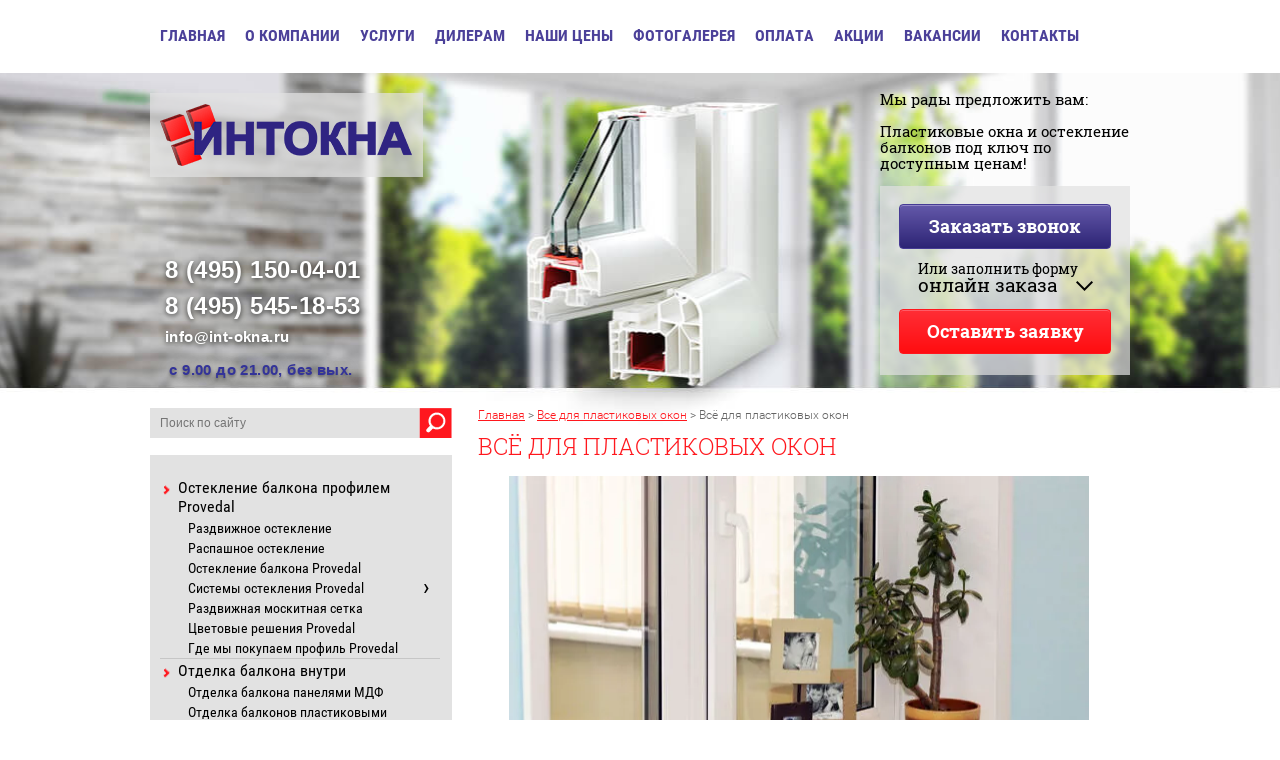

--- FILE ---
content_type: text/html; charset=utf-8
request_url: http://int-okna.ru/vse-dlya-plastikovykh-okon
body_size: 13735
content:
<!doctype html>
<!--[if IE 8]><html class="lt-ie10 lt-ie9 ie-8 lang="ru"><![endif]-->
<!--[if IE 9]><html class="lt-ie10 ie-9 lang="ru"><![endif]-->
<!--[if gt IE 9]><!--><html lang="ru"><!--<![endif]-->
<head>
    <meta name="robots" content="none"/>
    <meta charset="utf-8">
    <title>Подоконники, откосы, отливы - Академия Ремонта г. Долгопрудный</title>
    <meta name="description" content="Компания «ИНТОКНА» предлагает Вашему вниманию широкий ассортимент оконных аксессуаров любой конфигурации." />
    <meta name="keywords" content="подоконники, откосы, отливы" />
    <meta name="SKYPE_TOOLBAR" content="SKYPE_TOOLBAR_PARSER_COMPATIBLE" />
    <link rel="canonical" href="/vse-dlya-plastikovykh-okon"/>    <link rel="stylesheet" href="/t/v381/images/css/styles.scss.css" />
    <link rel="stylesheet" href="/t/v381/images/css/styles_dop.scss.css" />
    <meta name="yandex-verification" content="0ed144d9c7069060" />
<meta name="cmsmagazine" content="86368d8963b4f0f96b434aafa426cd49" />
<link rel='stylesheet' type='text/css' href='/shared/highslide-4.1.13/highslide.min.css'/>
<script type='text/javascript' src='/shared/highslide-4.1.13/highslide-full.packed.js'></script>
<script type='text/javascript'>
hs.graphicsDir = '/shared/highslide-4.1.13/graphics/';
hs.outlineType = null;
hs.showCredits = false;
hs.lang={cssDirection:'ltr',loadingText:'Загрузка...',loadingTitle:'Кликните чтобы отменить',focusTitle:'Нажмите чтобы перенести вперёд',fullExpandTitle:'Увеличить',fullExpandText:'Полноэкранный',previousText:'Предыдущий',previousTitle:'Назад (стрелка влево)',nextText:'Далее',nextTitle:'Далее (стрелка вправо)',moveTitle:'Передвинуть',moveText:'Передвинуть',closeText:'Закрыть',closeTitle:'Закрыть (Esc)',resizeTitle:'Восстановить размер',playText:'Слайд-шоу',playTitle:'Слайд-шоу (пробел)',pauseText:'Пауза',pauseTitle:'Приостановить слайд-шоу (пробел)',number:'Изображение %1/%2',restoreTitle:'Нажмите чтобы посмотреть картинку, используйте мышь для перетаскивания. Используйте клавиши вперёд и назад'};</script>

            <!-- 46b9544ffa2e5e73c3c971fe2ede35a5 -->
            <script src='/shared/s3/js/lang/ru.js'></script>
            <script src='/shared/s3/js/common.min.js'></script>
        <link rel='stylesheet' type='text/css' href='/shared/s3/css/calendar.css' /><link rel="icon" href="/favicon.ico" type="image/x-icon">

<link rel='stylesheet' type='text/css' href='/t/images/__csspatch/1/patch.css'/>

    <script src="/g/libs/jquery/1.10.2/jquery.min.js"></script>
    <script src="/g/libs/jquery-bxslider/4.1.2/jquery.bxslider.min.js"></script>
    <script src="/g/s3/misc/includeform/0.0.2/s3.includeform.js"></script>
    <script src="/g/s3/misc/math/0.0.1/s3.math.js"></script>
    <script src="/g/s3/misc/eventable/0.0.1/s3.eventable.js"></script>
    <script src="/g/s3/menu/allin/0.0.2/s3.menu.allin.js"></script>
    <script src="/t/v381/images/js/timer.jquery.js"></script>
    <script src="/t/v381/images/js/main.js" charset="utf-8"></script>
    <!--[if lt IE 9]>
    <script src="/g/libs/html5shiv/html5.js"></script>
    <![endif]-->
</head>
<body>
<div class="site-wrap">
    <header class="site-header">
        <div class="site-logo"><a href="http://int-okna.ru"><img src="/t/v381/images/logo2.png" alt=""/></a></div>
        <div class="site-slogan"><p>Мы рады предложить вам:</p>
<p>Пластиковые окна и остекление балконов под ключ по доступным ценам!</p></div>
                <nav class="menu-top-wrap">
            <ul class="menu-top"><li><a href="/" >Главная</a></li><li><a href="/o-kompanii" >О компании</a></li><li><a href="/uslugi" >Услуги</a><ul class="level-2"><li><a href="/konsultatsiya" >Консультация</a></li><li><a href="/zamer" >Замер</a></li><li><a href="/demontazh-okon" >Демонтаж окон</a></li><li><a href="/montazh-okon" >Монтаж окон</a></li><li><a href="/vyvoz-straykh-okon" >Вывоз старых окон</a></li><li><a href="/remont-okon" >Ремонт окон</a></li><li><a href="/garantiya" >Гарантия</a></li></ul></li><li><a href="/dileram" >Дилерам</a></li><li><a href="/nashi-tseny-na-plastikovyye-okna-pvkh-i-ostekleniye-balkonov-po-tipam-domov" >Наши цены</a><ul class="level-2"><li><a href="/dom-serii-p-44" >Дом серии П-44</a><ul class="level-3"><li><a href="/tseny-na-plastikovyye-okna-i-ostekleniye-v-1-komnatnoy-kvartire-dom-serii-p-44" >1-комнатная квартира</a></li><li><a href="/tseny-na-plastikovyye-okna-i-ostekleniye-v-2-komnatnoy-kvartire-dom-serii-p-44" >2-комнатная квартира</a></li><li><a href="/tseny-na-plastikovyye-okna-i-ostekleniye-v-3-komnatnoy-kvartire-dom-serii-p-44" >3-комнатная квартира</a></li><li><a href="/tseny-na-plastikovyye-okna-i-ostekleniye-v-4-komnatnoy-kvartire-dom-serii-p-44" >4-комнатная квартира</a></li><li><a href="/tseny-na-ostekleniye-lodzhii-v-dome-serii-p-44" >Лоджия (балкон) П44</a></li></ul></li><li><a href="/dom-serii-kope" >Дом серии КОПЭ</a><ul class="level-3"><li><a href="/tseny-na-plastikovyye-okna-i-ostekleniye-v-1-komnatnoy-kvartire-dom-serii-kope" >1-комнатная квартира</a></li><li><a href="/tseny-na-plastikovyye-okna-i-ostekleniye-v-2-komnatnoy-kvartire-dom-serii-kope" >2-комнатная квартира</a></li><li><a href="/tseny-na-plastikovyye-okna-i-ostekleniye-v-3-komnatnoy-kvartire-dom-serii-kope" >3-комнатная квартира</a></li><li><a href="/tseny-na-plastikovyye-okna-i-ostekleniye-v-4-komnatnoy-kvartire-dom-serii-kope" >4-комнатная квартира</a></li><li><a href="/tseny-na-ostekleniye-lodzhii-v-dome-serii-kope" >Лоджия (балкон) КОПЭ</a></li></ul></li><li><a href="/dom-serii-p-30" >Дом серии П-30</a><ul class="level-3"><li><a href="/tseny-na-plastikovyye-okna-i-ostekleniye-v-1-komnatnoy-kvartire-dom-serii-p-30" >Цены на пластиковые окна и остекление в 1-комнатной квартире, дом серии П-30</a></li><li><a href="/tseny-na-plastikovyye-okna-i-ostekleniye-v-3-komnatnoy-kvartire-dom-serii-p-30" >Цены на пластиковые окна и остекление в 3-комнатной квартире, дом серии П-30</a></li><li><a href="/tseny-na-plastikovyye-okna-i-ostekleniye-v-4-komnatnoy-kvartire-dom-serii-p-30" >Цены на пластиковые окна и остекление в 4-комнатной квартире, дом серии П-30</a></li><li><a href="/tseny-na-ostekleniye-lodzhii-v-dome-serii-p-30" >Цены на остекление лоджии в доме серии П-30</a></li></ul></li><li><a href="/dom-serii-p-43" >Дом серии П-43</a><ul class="level-3"><li><a href="/tseny-na-plastikovyye-okna-i-ostekleniye-v-1-komnatnoy-kvartire-dom-serii-p-43" >Цены на пластиковые окна и остекление в 1-комнатной квартире, дом серии П-43</a></li><li><a href="/tseny-na-plastikovyye-okna-i-ostekleniye-v-2-komnatnoy-kvartire-dom-serii-p-43" >Цены на пластиковые окна и остекление в 2-комнатной квартире, дом серии П-43</a></li><li><a href="/tseny-na-plastikovyye-okna-i-ostekleniye-v-3-komnatnoy-kvartire-dom-serii-p-43" >Цены на пластиковые окна и остекление в 3-комнатной квартире, дом серии П-43</a></li><li><a href="/tseny-na-plastikovyye-okna-i-ostekleniye-v-4-komnatnoy-kvartire-dom-serii-p-43" >Цены на пластиковые окна и остекление в 4-комнатной квартире, дом серии П-43</a></li><li><a href="/tseny-na-ostekleniye-lodzhii-v-dome-serii-p-43" >Цены на остекление лоджии в доме серии П-43</a></li></ul></li><li><a href="/dom-serii-p-3" >Дом серии П-3</a><ul class="level-3"><li><a href="/tseny-na-plastikovyye-okna-i-ostekleniye-v-1-komnatnoy-kvartire-dom-serii-p-3" >Цены на пластиковые окна и остекление в 1-комнатной квартире, дом серии П-3</a></li><li><a href="/tseny-na-plastikovyye-okna-i-ostekleniye-v-2-komnatnoy-kvartire-dom-serii-p-3" >Цены на пластиковые окна и остекление в 2-комнатной квартире, дом серии П-3</a></li><li><a href="/tseny-na-plastikovyye-okna-i-ostekleniye-v-3-komnatnoy-kvartire-dom-serii-p-3" >Цены на пластиковые окна и остекление в 3-комнатной квартире, дом серии П-3</a></li><li><a href="/tseny-na-plastikovyye-okna-i-ostekleniye-v-4-komnatnoy-kvartire-dom-serii-p-3" >Цены на пластиковые окна и остекление в 4-комнатной квартире, дом серии П-3</a></li><li><a href="/tseny-na-ostekleniye-lodzhii-v-dome-serii-p-3" >Цены на остекление лоджии в доме серии П-3</a></li></ul></li><li><a href="/dom-serii-ii-68" >Дом серии II-68</a><ul class="level-3"><li><a href="/tseny-na-plastikovyye-okna-i-ostekleniye-v-1-komnatnoy-kvartire-dom-serii-ii-68" >Цены на пластиковые окна и остекление в 1-комнатной квартире, дом серии II-68</a></li><li><a href="/tseny-na-plastikovyye-okna-i-ostekleniye-v-2-komnatnoy-kvartire-dom-serii-ii-68" >Цены на пластиковые окна и остекление в 2-комнатной квартире, дом серии II-68</a></li><li><a href="/tseny-na-plastikovyye-okna-i-ostekleniye-v-3-komnatnoy-kvartire-dom-serii-ii-68" >Цены на пластиковые окна и остекление в 3-комнатной квартире, дом серии II-68</a></li><li><a href="/tseny-na-ostekleniye-lodzhii-v-dome-serii-ii-68" >Цены на остекление лоджии в доме серии II-68</a></li></ul></li><li><a href="/dom-serii-p-46m" >Дом серии П-46М</a><ul class="level-3"><li><a href="/tseny-na-plastikovyye-okna-i-ostekleniye-v-1-komnatnoy-kvartire-dom-serii-p-46m" >Цены на пластиковые окна и остекление в 1-комнатной квартире, дом серии П-46М</a></li><li><a href="/tseny-na-plastikovyye-okna-i-ostekleniye-v-2-komnatnoy-kvartire-dom-serii-p-46m" >Цены на пластиковые окна и остекление в 2-комнатной квартире, дом серии П-46М</a></li><li><a href="/tseny-na-plastikovyye-okna-i-ostekleniye-v-3-komnatnoy-kvartire-dom-serii-p-46m" >Цены на пластиковые окна и остекление в 3-комнатной квартире, дом серии П-46М</a></li><li><a href="/tseny-na-plastikovyye-okna-i-ostekleniye-v-4-komnatnoy-kvartire-dom-serii-p-46m" >Цены на пластиковые окна и остекление в 4-комнатной квартире, дом серии П-46М</a></li><li><a href="/tseny-na-ostekleniye-lodzhii-v-dome-serii-p-46m" >Цены на остекление лоджии в доме серии П-46М</a></li></ul></li><li><a href="/dom-serii-ii-49" >Дом серии II-49</a><ul class="level-3"><li><a href="/tseny-na-plastikovyye-okna-i-ostekleniye-v-1-komnatnoy-kvartire-dom-serii-ii-49" >Цены на пластиковые окна и остекление в 1-комнатной квартире, дом серии II-49</a></li><li><a href="/tseny-na-plastikovyye-okna-i-ostekleniye-v-2-komnatnoy-kvartire-dom-serii-ii-49" >Цены на пластиковые окна и остекление в 2-комнатной квартире, дом серии II-49</a></li><li><a href="/tseny-na-plastikovyye-okna-i-ostekleniye-v-3-komnatnoy-kvartire-dom-serii-ii-49" >Цены на пластиковые окна и остекление в 3-комнатной квартире, дом серии II-49</a></li><li><a href="/tseny-na-plastikovyye-okna-i-ostekleniye-v-4-komnatnoy-kvartire-dom-serii-ii-49" >Цены на пластиковые окна и остекление в 4-комнатной квартире, дом серии II-49</a></li><li><a href="/tseny-na-ostekleniye-lodzhii-v-dome-serii-ii-49" >Цены на остекление лоджии в доме серии II-49</a></li></ul></li><li><a href="/dom-serii-p-44t-erker" >Дом серии П-44Т</a><ul class="level-3"><li><a href="/tseny-na-plastikovyye-okna-i-ostekleniye-v-1-komnatnoy-kvartire-dom-serii-p-44t-erker" >Цены на пластиковые окна и остекление в 1-комнатной квартире, дом серии П-44Т (Эркер)</a></li><li><a href="/tseny-na-plastikovyye-okna-i-ostekleniye-v-2-komnatnoy-kvartire-dom-serii-p-44t-erker" >Цены на пластиковые окна и остекление в 2-комнатной квартире, дом серии П-44Т (Эркер)</a></li><li><a href="/tseny-na-plastikovyye-okna-i-ostekleniye-v-3-komnatnoy-kvartire-dom-serii-p-44t-erker" >Цены на пластиковые окна и остекление в 3-комнатной квартире, дом серии П-44Т (Эркер)</a></li><li><a href="/tseny-na-ostekleniye-lodzhii-v-dome-serii-p-44t-erker" >Цены на остекление лоджии в доме серии П-44Т (Эркер)</a></li></ul></li></ul></li><li><a href="/fotogalereya" >Фотогалерея</a></li><li><a href="/oplata" >Оплата</a></li><li><a href="/akcii" >Акции</a></li><li><a href="/vakansii" >Вакансии</a></li><li><a href="/kontakty" >Контакты</a></li></ul>        </nav>
                        <div class="site-phone"><p><strong><span style="font-size: 18pt; letter-spacing: 0.4px; font-family: arial,helvetica,sans-serif;">8 (495)&nbsp;150-04-01</span></strong></p>
<p><strong><span style="font-size: 18pt; letter-spacing: 0.4px; font-family: arial,helvetica,sans-serif;">8 (495) 545-18-53</span></strong></p>
<p><span style="font-size: 11pt; color: #ffffff;"><strong><span style="letter-spacing: 0.4px; font-family: arial, helvetica, sans-serif;">info@int-okna.ru</span></strong></span></p>
<p><span style="font-size: 29px; letter-spacing: 0.4px;"><span style="font-size: 11pt; font-family: tahoma,arial,helvetica,sans-serif; color: #333399;"><strong><span style="text-shadow: 0px 2px 3px #666666, 0px 0px 1em #d5d5d5;">&nbsp;с 9.00 до 21.00, без вых.</span></strong></span></span></p>
<p>&nbsp;</p></div>
                <div class="top-form-wrap">
            <a href="/zakazat-zvonok" class="link callback" data-width="200">Заказать звонок</a>
            <div class="block-bottom-text"><p>Или заполнить форму<br /><span style="font-size: 19px;">онлайн заказа</span></p></div>
            <a href="/zayavka" class="link callform">Оставить заявку</a>
        </div>
    </header>
    <div class="site-content-wrap">
        <div class="site-content-middle">
            <div class="site-content-middle-in">
                <div class="site-content-middle-in-2">
                                        <div class="clear-float"></div>
                                        
<div class="page-path" data-url="/vse-dlya-plastikovykh-okon"><a href="/">Главная</a> > <a href="/vse-dlya-plastikovyh-okon">Все для пластиковых окон</a> > Всё для пластиковых окон</div>                    <h1>Всё для пластиковых окон</h1>
<p style="text-align: center;"><img height="386" src="/thumb/2/OG82CA_HebzgW2lo7SMLmQ/580r450/d/Vse__dlya__okon.jpg" style="border-width: 0px;" width="580" /></p>
<p style="text-align: justify;">&nbsp;&nbsp;&nbsp; Пластиковые окна в наши дни являются не только надежной защитой жилого, общественного или рабочего помещения, но и значимым элементом интерьера. Справедливости ради стоит признать, что собственно окна не являются украшением интерьера. Лишь наличие аксессуаров придает им эстетически завершённый вид. Поэтому, для повышения уровня комфорта и придания окнам дополнительной привлекательности, в обязательном порядке следует установить качественные оконные аксессуары.</p>
<h2 style="text-align: center;">Аксессуары для пластиковых окон</h2>
<p style="text-align: justify;">&nbsp;&nbsp;&nbsp; Компания &laquo;ИНТОКНА&raquo; предлагает Вашему вниманию широкий ассортимент оконных аксессуаров любой конфигурации.</p>
<ul>
<li>отливы&nbsp;&ndash; наружные подоконники, предназначенные для защиты пластиковых окон от избытка влаги;</li>
<li>откосы,<strong>&nbsp;</strong>необходимые для скрытия погрешностей демонтажа и утепления внутренней части стены оконного проема;</li>
<li>подоконники,<strong>&nbsp;</strong>обеспечивающие эстетичный вид, функциональность и влагостойкость внутренней нижней части окна.</li>
</ul>
<p style="text-align: justify;">&nbsp;&nbsp;&nbsp; И это неполный список того, что мы можем Вам предложить. В каталоге компании &laquo;ИНТОКНА&raquo; Вы без труда найдете москитные сетки, ручки, защелки, приточные клапаны и многие другие элементы, отвечающие за Ваш комфорт и безопасность Вашего имущества.</p>
<p style="text-align: justify;">&nbsp;&nbsp;&nbsp; Специалисты нашей компании имеют немалый опыт работ в строительной сфере. Благодаря собственному производству окон ПВХ из профилей REHAU и BRUSBOX, изготовление окон любых размеров происходит в самые короткие сроки. Наличие офиса в Долгопрудном позволяет нашим клиентам перед заключением договора изучить образцы производимой продукции.</p>
<p style="text-align: justify;">&nbsp;&nbsp; Опытные замерщики бесплатно и в удобное для Вас время произведут необходимые замеры. Установку готовых изделий осуществляют квалифицированные монтажники в соответствии со сроками, указанными в договоре. Оцените качество наших услуг!</p>


                                                        </div>
            </div>
        </div>
        <aside class="site-content-left">
        <div class="site-search-wr">
            <form class="search-form" action="/search" method="get">
                <input type="text" class="search-text" name="search" placeholder="Поиск по сайту" value="" /><input class="search-button" type="submit" value="" />
            <re-captcha data-captcha="recaptcha"
     data-name="captcha"
     data-sitekey="6LcNwrMcAAAAAOCVMf8ZlES6oZipbnEgI-K9C8ld"
     data-lang="ru"
     data-rsize="invisible"
     data-type="image"
     data-theme="light"></re-captcha></form>
        </div>
                        <!--n.k.(293)-->
            <ul class="menu-left"><li class="has-child"><a href="/ostekleniye-balkona-profilem-provedal-1" >Остекление балкона профилем Provedal</a><ul class="level-2"><li><a href="/razdvizhnoye-ostekleniye" >Раздвижное остекление</a></li><li><a href="/raspashnoye-ostekleniye" >Распашное остекление</a></li><li><a href="/ostekleniye-balkona-profilem-provedal" >Остекление балкона Provedal</a></li><li class="has-child"><a href="/sistemy-ostekleniya-provedal" >Системы остекления Provedal</a><ul class="level-3"><li><a href="/razdvizhnaya-sistema-ostekleniya" >Раздвижная система остекления</a></li><li><a href="/raspashnaya-sistema-ostekleniya" >Распашная система остекления</a></li></ul></li><li><a href="/razdvizhnaya-moskitnaya-setka" >Раздвижная москитная сетка</a></li><li><a href="/cvetovye-resheniya-provedal" >Цветовые решения Provedal</a></li><li><a href="/gde-my-pokupaem-profil-provedal" >Где мы покупаем профиль Provedal</a></li></ul></li><li class="has-child"><a href="/otdelka-balkonov-i-lodzhiy" >Отделка балкона внутри</a><ul class="level-2"><li><a href="/otdelka-balkona-panelyami-mdf" >Отделка балкона панелями МДФ</a></li><li><a href="/otdelka-balkonov-plastikovymi-panelyami" >Отделка балконов пластиковыми панелями</a></li><li><a href="/otdelka-balkonov-derevyannoy-vagonkoy" >Отделка балконов деревянной вагонкой</a></li><li><a href="/vnutrennyaya-otdelka-balkonov" >Внутренняя отделка балконов</a></li><li class="has-child"><a href="/vidy-vnutrenney-otdelki-balkona" >Варианты  отделки балкона</a><ul class="level-3"><li><a href="/otdelka-derevyannoy-vagonkoy" >Отделка балкона деревянной вагонкой</a></li><li><a href="/otdelka-plastikovymi-panelyami" >Отделка балкона пластиковыми панелями</a></li><li><a href="/otdelka-panelyami-mdf" >Отделка балкона панелями МДФ</a></li><li><a href="/sushilka-na-balkon" >Сушилка на балкон</a></li></ul></li></ul></li><li class="has-child"><a href="/uteplenie-balknov-i-lodzhiy" >Утеплить балкон и лоджию</a><ul class="level-2"><li><a href="/utepleniye-balkonov-i-lodzhiy" >Утепление балконов и лоджий</a></li><li class="has-child"><a href="/materialy-dlya-utepleniya-balkona" >Материалы для утепления балкона</a><ul class="level-3"><li><a href="/uteplenie-balkona-penoplastom" >Утепление балкона пенопластом</a></li><li><a href="/uteplenie-balkona-penopolistirolom" >Утепление балкона пенополистиролом</a></li><li class="has-child"><a href="/uteplenie-balkona-rokvolom" >Утепление балкона роквулом</a><ul class="level-4"><li><a href="/opisaniya-i-konstrukcii" >Характеристики и конструкции</a></li><li><a href="/pozharnaya-bezopasnost" >Пожарная безопасность</a></li><li><a href="/sokraschenie-zatrat" >Сокращение затрат</a></li><li><a href="/akusticheskiy-komfort" >Акустический комфорт</a></li><li><a href="/komfortnyy-mikroklimat" >Комфортный микроклимат</a></li><li><a href="/preimuschestva-rockwool" >Преимущества Rockwool</a></li><li><a href="/znak-kachestva-rosizol" >Знак качества Росизол</a></li></ul></li><li><a href="/uteplenie-balkona-pleneksom" >Утепление балкона пленексом</a></li><li><a href="/uteplenie-balkona-ursoy" >Утепление балкона минватой</a></li></ul></li></ul></li><li class="has-child"><a href="/nastil-pola-na-balkon-i-lodzhiyu" >Настил пола на балкон и лоджию</a><ul class="level-2"><li><a href="/nastil-pola-na-balkon-i-lodzhiyu-1" >Пол на балкон и лоджию</a></li><li class="has-child"><a href="/varianty-otdelki-pola-na-balkone" >Варианты отделки пола на балконе</a><ul class="level-3"><li><a href="/linoleum-na-balkon" >Линолеум на балкон</a></li><li><a href="/laminat-na-balkon" >Ламинат на балкон</a></li><li><a href="/plitka-na-balkon" >Плитка на балкон</a></li><li><a href="/derevyannaya-polovaya-doska-na-balkon" >Деревянная половая доска на балкон</a></li></ul></li><li><a href="/plintus-pvh-na-balkon" >Плинтус ПВХ для пола</a></li><li class="has-child"><a href="/teplyy-pol-na-balkon" >Теплый пол на балкон</a><ul class="level-3"><li><a href="/infrakrasnyy-teplyy-pol" >Инфракрасный теплый пол</a></li><li><a href="/teplyy-pol-pod-styazhku" >Теплый пол под стяжку</a></li><li><a href="/datchik-teplogo-pola" >Датчик теплого пола</a></li></ul></li></ul></li><li class="has-child"><a href="/montazh-i-obsluzhivanie" >Шкафы и тумбы на балкон</a><ul class="level-2"><li><a href="/shkafy-i-tumby-na-balkon" >Тумба и шкаф на балкон</a></li></ul></li><li class="has-child"><a href="/ostekleniye-balkona-s-vynosom-1" >Остекление балкона с выносом</a><ul class="level-2"><li><a href="/uvelichenie-balkona" >Увеличение балкона</a></li><li><a href="/uvelichenie-lodzhii" >Увеличение лоджии</a></li></ul></li><li class="has-child"><a href="/naruzhnaya-otdelka-balkonov" >Наружная отделка балконов</a><ul class="level-2"><li><a href="/naruzhnaya-otdelka-balkonov-1" >Наружная отделка балконов</a></li></ul></li><li class="has-child"><a href="/ustanovka-kryshi-na-balkon" >Установка крыши на балкон и лоджию</a><ul class="level-2"><li><a href="/ustanovka-kryshi-na-balkon-1" >Монтаж крыши на балкон</a></li></ul></li><li><a href="/remont-plastikovykh-okon" >Ремонт пластиковых окон</a></li><li class="has-child"><a href="/rehau" >Пластиковые окна  Rehau</a><ul class="level-2"><li><a href="/okna-rehau" >Окна Rehau</a></li><li class="has-child"><a href="/profilnye-sistemy-rehau" >Профильные системы Rehau</a><ul class="level-3"><li><a href="/rehau-euro" >Rehau Euro-Design</a></li><li><a href="/rehau-blitz" >Rehau Blitz-Design</a></li><li><a href="/rehau-sib" >Rehau Sib-Design</a></li><li><a href="/rehau-delight" >Rehau Delight-Design</a></li><li><a href="/rehau-brillant" >Rehau Brillant-Design</a></li><li><a href="/rehau-geneo" >Rehau Geneo</a></li><li><a href="/rehau-intelio" >Rehau Intelio</a></li></ul></li><li class="has-child"><a href="/preimuschestva-okon-rehau" >Преимущества окон REHAU</a><ul class="level-3"><li><a href="/montazhnaya-pena-rehau-1" >Монтажная пена Rehau</a></li><li><a href="/uplotnitel-dlya-okon-rehau" >Уплотнитель для окон Rehau</a></li><li><a href="/raznoobrazie-form-okonnogo-bloka" >Разнообразие форм оконного блока</a></li></ul></li><li><a href="/cvetnye-okna" >Цветовые решения Rehau</a></li><li class="has-child"><a href="/okonnye-ruchki-rehau" >Оконные ручки REHAU</a><ul class="level-3"><li><a href="/ruchka-secustick" >Ручка Secustick</a></li><li><a href="/ruchka-s-zamkom-linea-design" >Ручка с замком</a></li></ul></li><li><a href="/kak-ustanavlivayutsya-okna-rehau" >Как устанавливаются окна Rehau</a></li><li><a href="/gde-my-pokupaem-profil-rehau" >Где мы покупаем профиль REHAU</a></li><li><a href="/sertifikaty-rehau" >Сертификаты Rehau</a></li><li><a href="/instruktsiya-montazha-okon-na-balkone" >Инструкция монтажа окон на балконе</a></li></ul></li><li class="has-child opened"><a href="/vse-dlya-plastikovyh-okon" >Все для пластиковых окон</a><ul class="level-2"><li class="opened active"><a href="/vse-dlya-plastikovykh-okon" >Всё для пластиковых окон</a></li><li class="has-child"><a href="/pritochnye-klapany" >Элементы безопасности и комфорта</a><ul class="level-3"><li class="has-child"><a href="/okonnye-ruchki" >Оконные ручки</a><ul class="level-4"><li><a href="/ruchki-internika" >Ручки INTERNIKA</a></li><li><a href="/ruchki-roto" >Ручки ROTO</a></li><li><a href="/ruchki-hoppe" >Ручки HOPPE</a></li><li><a href="/ruchki-fam" >Ручки FAM</a></li><li><a href="/ruchki-prima" >Ручки PRIMA</a></li></ul></li><li><a href="/pritochnye-klapany-1" >Приточные клапаны</a></li><li><a href="/ogranichitel-otkryvaniya" >Ограничитель открывания</a></li><li><a href="/pripodnimatel-stvorki" >Приподниматель створки</a></li><li><a href="/balkonnye-ruchki" >Балконные ручки</a></li><li class="has-child"><a href="/zaschelki-balkonnye" >Защелки балконные</a><ul class="level-4"><li><a href="/zaschelka-mehanicheskaya" >Защелка механическая</a></li><li><a href="/zaschelka-magnitnaya" >Защелка магнитная</a></li></ul></li></ul></li><li class="has-child"><a href="/podokonniki" >Подоконники</a><ul class="level-3"><li><a href="/podokonniki-danke" >Подоконники Danke</a></li><li><a href="/podokonniki-moeller" >Подоконники Moeller</a></li><li><a href="/podokonniki-rossiya" >Подоконники (Россия)</a></li></ul></li><li><a href="/otkosy" >Откосы</a></li><li><a href="/otlivy" >Отливы</a></li></ul></li><li class="has-child"><a href="/dvernye-sistemy-rehau" >Пластиковые двери  Rehau</a><ul class="level-2"><li><a href="/plastikovyye-dveri-rekhau" >Двери ПВХ  Rehau</a></li><li class="has-child"><a href="/dvernye-sistemy-rehau-1" >Дверные системы Rehau</a><ul class="level-3"><li><a href="/dvernye-sistemy-60-1" >Дверные системы 60</a></li><li><a href="/dvernye-sistemy-70-1" >Дверные системы 70</a></li></ul></li></ul></li><li class="has-child"><a href="/furnitura" >Фурнитура для пластиковых окон</a><ul class="level-2"><li><a href="/furnitura-dlya-plastikovykh-okon" >Пластиковые окна фурнитура</a></li><li><a href="/internika" >Фурнитура Internika для окон ПВХ</a></li><li><a href="/roto" >Фурнитура Roto для окон ПВХ</a></li></ul></li><li class="has-child"><a href="/ofisnye-peregorodki-iz-profilya-provedal" >Офисные перегородки</a><ul class="level-2"><li><a href="/ofisnyye-peregorodki-iz-profilya-provedal" >Офисные перегородки из профиля Provedal</a></li></ul></li></ul>            
                        <div class="edit-block-wrap">
                <img src="/d/101611900__4552399__servis__poiska__masterov__v__moskve__1.jpg" height="172" width="276" alt="">
                <a href="/zayavka" class="link callform"><p><span style="font-size: 21px;"><span style="font-size: 12pt;">Вызвать замерщика</span><br />БЕСПЛАТНО</span></p></a>
            </div>
                        
 
                    <div class="counter-wrap">
                        <div class="counter-block">
                            <p><span style="font-size: 14pt;">Нам 15 лет!</span></p>

<p><span style="font-size: 14pt;">Успей получить скидку!</span></p>

<p><span style="font-size: 14pt;">До конца акции осталось:</span></p>
                            
                            <ul class="counter" data-end-date="-1503593000">
                                <li>%days%<div>%DAYS%</div></li>
                                <li>%hours%<div>%HOURS%</div></li>
                                <li>%minuts%<div>%MINUTS%</div></li>
                            </ul>
                        </div>
                        <p><strong>АКЦИЯ!</strong></p>

<p>В честь юбилея дарим подарки &ndash; <strong>скидка на остекление балкона - 25 %</strong>&nbsp;</p>

<p>Спасибо за то, что делаете нас лучше!</p>
                    </div>
                    
                        
            <!--изменения на сайте-->
            
            
            
            <div class="site-counters"><!-- Yandex.Metrika informer -->
<a href="https://metrika.yandex.ru/stat/?id=21208819&amp;from=informer"
target="_blank" rel="nofollow"><img src="https://mc.yandex.ru/informer/21208819/3_1_FFFFFFFF_EFEFEFFF_0_pageviews"
style="width:88px; height:31px; border:0;" alt="Яндекс.Метрика" title="Яндекс.Метрика: данные за сегодня (просмотры, визиты и уникальные посетители)" onclick="try{Ya.Metrika.informer({i:this,id:21208819,lang:'ru'});return false}catch(e){}" /></a>
<!-- /Yandex.Metrika informer -->

<!-- Yandex.Metrika counter -->
<script type="text/javascript">
    (function (d, w, c) {
        (w[c] = w[c] || []).push(function() {
            try {
                w.yaCounter21208819 = new Ya.Metrika({
                    id:21208819,
                    clickmap:true,
                    trackLinks:true,
                    accurateTrackBounce:true,
                    webvisor:true
                });
            } catch(e) { }
        });

        var n = d.getElementsByTagName("script")[0],
            s = d.createElement("script"),
            f = function () { n.parentNode.insertBefore(s, n); };
        s.type = "text/javascript";
        s.async = true;
        s.src = "https://mc.yandex.ru/metrika/watch.js";

        if (w.opera == "[object Opera]") {
            d.addEventListener("DOMContentLoaded", f, false);
        } else { f(); }
    })(document, window, "yandex_metrika_callbacks");
</script>
<noscript><div><img src="https://mc.yandex.ru/watch/21208819" style="position:absolute; left:-9999px;" alt="" /></div></noscript>
<!-- /Yandex.Metrika counter -->

<!--LiveInternet counter--><script type="text/javascript"><!--
document.write("<a href='//www.liveinternet.ru/click' "+
"target=_blank><img src='//counter.yadro.ru/hit?t15.3;r"+
escape(document.referrer)+((typeof(screen)=="undefined")?"":
";s"+screen.width+"*"+screen.height+"*"+(screen.colorDepth?
screen.colorDepth:screen.pixelDepth))+";u"+escape(document.URL)+
";"+Math.random()+
"' alt='' title='LiveInternet: показано число просмотров за 24"+
" часа, посетителей за 24 часа и за сегодня' "+
"border='0' width='88' height='31'><\/a>")
//--></script><!--/LiveInternet-->
<!--__INFO2026-01-17 00:38:47INFO__-->
</div>
                        
                  
        </aside>
    </div>
    <div class="clear-footer"></div>
</div>

    <div class="bot-block">
    	<div class="bot-in">
	    	<div class="title">Мы работаем по всей Москве и московской области</div>
	    	<div class="bot-main"><table border="0" cellpadding="5" cellspacing="5" class="table0" style="width: 100%;">
<tbody>
<tr>
<td style="text-align: left;"><span style="color: #ff0000; font-size: 11pt;"><a style="text-decoration: none;" href="/ostekleniye-i-otdelka-balkonov-pod-klyuch-v-balashikhe"><span style="color: #ff0000;">Балашиха</span></a></span></td>
<td style="text-align: left;"><span style="color: #ff0000; font-size: 11pt;">&nbsp;&nbsp;</span></td>
<td style="text-align: left;"><span style="color: #ff0000; font-size: 11pt;"><a style="text-decoration: none;" href="/ostekleniye-i-otdelka-balkonov-pod-klyuch-v-vidnom"><span style="color: #ff0000;">Видное</span></a></span></td>
<td style="text-align: left;"><span style="color: #ff0000; font-size: 11pt;">&nbsp;&nbsp;</span></td>
<td style="text-align: left;"><span style="color: #ff0000; font-size: 11pt;"><a style="text-decoration: none;" href="/ostekleniye-i-otdelka-balkonov-pod-klyuch-v-dzerzhinskom"><span style="color: #ff0000;">Дзержинский</span></a></span></td>
<td style="text-align: left;"><span style="color: #ff0000; font-size: 11pt;">&nbsp;&nbsp;</span></td>
<td style="text-align: left;"><span style="color: #ff0000; font-size: 11pt;"><a style="text-decoration: none;" href="/ostekleniye-i-otdelka-balkonov-pod-klyuch-v-dolgoprudnom"><span style="color: #ff0000;">Долгопрудный</span></a></span></td>
<td style="text-align: left;"><span style="color: #ff0000; font-size: 11pt;">&nbsp; &nbsp;</span></td>
<td style="text-align: left;"><span style="color: #ff0000; font-size: 11pt;"><a style="text-decoration: none;" href="/ostekleniye-i-otdelka-balkonov-pod-klyuch-v-zheleznodorozhnom"><span style="color: #ff0000;">Железнодорожный</span></a></span></td>
<td style="text-align: left;"><span style="color: #ff0000; font-size: 11pt;">&nbsp;&nbsp;</span></td>
<td style="text-align: left;"><span style="color: #ff0000; font-size: 11pt;"><a style="text-decoration: none;" href="/ostekleniye-i-otdelka-balkonov-pod-klyuch-v-zhukovskom"><span style="color: #ff0000;">Жуковский</span></a><a style="text-decoration: none;" href="/ostekleniye-i-otdelka-balkonov-pod-klyuch-v-domodedovo"><span style="color: #ff0000;"><br /></span></a></span></td>
</tr>
<tr>
<td style="text-align: left;"><span style="color: #ff0000; font-size: 11pt;"><a style="text-decoration: none;" href="/ostekleniye-i-otdelka-balkonov-pod-klyuch-v-zelenograde"><span style="color: #ff0000;">Зеленоград</span></a></span></td>
<td style="text-align: left;"></td>
<td style="text-align: left;"><span style="color: #ff0000; font-size: 11pt;"><a style="text-decoration: none;" href="/ostekleniye-i-otdelka-balkonov-pod-klyuch-v-ivanteyevke"><span style="color: #ff0000;">Ивантеевка</span></a><a style="text-decoration: none;" href="/ostekleniye-i-otdelka-balkonov-pod-klyuch-v-zvenigorode"><span style="color: #ff0000;"><br /></span></a></span></td>
<td style="text-align: left;"></td>
<td style="text-align: left;"><span style="color: #ff0000; font-size: 11pt;"><a style="text-decoration: none;" href="/ostekleniye-i-otdelka-balkonov-pod-klyuch-v-krasnogorske"><span style="color: #ff0000;">Красногорск</span></a></span></td>
<td style="text-align: left;"></td>
<td style="text-align: left;"><span style="color: #ff0000; font-size: 11pt;"><a style="text-decoration: none;" href="/ostekleniye-i-otdelka-balkonov-pod-klyuch-v-koroleve"><span style="color: #ff0000;">Королёв</span></a></span></td>
<td style="text-align: left;"></td>
<td style="text-align: left;"><span style="color: #ff0000; font-size: 11pt;"><a style="text-decoration: none;" href="/ostekleniye-i-otdelka-balkonov-pod-klyuch-v-kotelnikakh"><span style="color: #ff0000;">Котельники</span></a></span></td>
<td style="text-align: left;"></td>
<td style="text-align: left;"><span style="color: #ff0000; font-size: 11pt;"><a style="text-decoration: none;" href="/ostekleniye-i-otdelka-balkonov-pod-klyuch-v-lytkarino"><span style="color: #ff0000;">Лыткарино</span></a></span></td>
</tr>
<tr>
<td style="text-align: left;"><span style="color: #ff0000; font-size: 11pt;"><a style="text-decoration: none;" href="/ostekleniye-i-otdelka-balkonov-pod-klyuch-v-lobne"><span style="color: #ff0000;">Лобня</span></a></span></td>
<td style="text-align: left;"></td>
<td style="text-align: left;"><span style="color: #ff0000; font-size: 11pt;"><a style="text-decoration: none;" href="/ostekleniye-i-otdelka-balkonov-pod-klyuch-v-lyubertsakh"><span style="color: #ff0000;">Люберцы</span></a></span></td>
<td style="text-align: left;"></td>
<td style="text-align: left;"><span style="color: #ff0000; font-size: 11pt;"><a style="text-decoration: none;" href="/ostekleniye-i-otdelka-balkonov-pod-klyuch-v-moskovskom"><span style="color: #ff0000;">Московский</span></a></span></td>
<td style="text-align: left;"></td>
<td style="text-align: left;"><span style="color: #ff0000; font-size: 11pt;"><a style="text-decoration: none;" href="/ostekleniye-i-otdelka-balkonov-pod-klyuch-v-mytishchakh"><span style="color: #ff0000;">Мытищи</span></a></span></td>
<td style="text-align: left;"></td>
<td style="text-align: left;"><span style="color: #ff0000; font-size: 11pt;"><a style="text-decoration: none;" href="/ostekleniye-i-otdelka-balkonov-pod-klyuch-v-moskve"><span style="color: #ff0000;">МОСКВА</span></a></span></td>
<td style="text-align: left;"></td>
<td style="text-align: left;"><span style="color: #ff0000; font-size: 11pt;"><a style="text-decoration: none;" href="/ostekleniye-i-otdelka-balkonov-pod-klyuch-v-odintsovo"><span style="color: #ff0000;">Одинцово</span></a><a style="text-decoration: none;" href="/ostekleniye-i-otdelka-balkonov-pod-klyuch-v-noginske"><span style="color: #ff0000;"><br /></span></a></span></td>
</tr>
<tr>
<td style="text-align: left;"><span style="color: #ff0000; font-size: 11pt;"><a style="text-decoration: none;" href="/ostekleniye-i-otdelka-balkonov-pod-klyuch-v-pushkino"><span style="color: #ff0000;">Пушкино</span></a><a style="text-decoration: none;" href="/ostekleniye-i-otdelka-balkonov-pod-klyuch-v-ramenskom"><span style="color: #ff0000;"><br /></span></a></span></td>
<td style="text-align: left;"></td>
<td style="text-align: left;"><span style="color: #ff0000; font-size: 11pt;"><a style="text-decoration: none;" href="/ostekleniye-i-otdelka-balkonov-pod-klyuch-v-reutove"><span style="color: #ff0000;">Реутов</span></a></span></td>
<td style="text-align: left;"></td>
<td style="text-align: left;"><span style="color: #ff0000; font-size: 11pt;"><a style="text-decoration: none;" href="/ostekleniye-i-otdelka-balkonov-pod-klyuch-v-solntsevo"><span style="color: #ff0000;">Солнцево</span></a></span></td>
<td style="text-align: left;"></td>
<td style="text-align: left;"><span style="color: #ff0000; font-size: 11pt;"><a style="text-decoration: none;" href="/ostekleniye-i-otdelka-balkonov-pod-klyuch-v-khimkakh"><span style="color: #ff0000;">Химки</span></a><a style="text-decoration: none;" href="/ostekleniye-i-otdelka-balkonov-pod-klyuch-v-troitske"><span style="color: #ff0000;"><br /></span></a></span></td>
<td style="text-align: left;"></td>
<td style="text-align: left;"><span style="color: #ff0000; font-size: 11pt;"><a style="text-decoration: none;" href="/ostekleniye-i-otdelka-balkonov-pod-klyuch-v-shchelkovo"><span style="color: #ff0000;">Щелково</span></a><a style="text-decoration: none;" href="/ostekleniye-i-otdelka-balkonov-pod-klyuch-vo-fryazino"><span style="color: #ff0000;"><br /></span></a></span></td>
<td style="text-align: left;"></td>
<td style="text-align: left;"><span style="color: #ff0000; font-size: 11pt;"><a style="text-decoration: none;" href="/ostekleniye-i-otdelka-balkonov-pod-klyuch-v-shcherbinke"><span style="color: #ff0000;">Щербинка</span></a></span></td>
</tr>
</tbody>
</table></div>
	    </div>
    </div>

<div class="block-bottom-wrap">
    <div class="block-bottom-in ff-rsr">
        <nav class="menu-bot-wrap">
            <ul class="menu-top"><li><a href="/" >Главная</a></li><li><a href="/o-kompanii" >О компании</a></li><li><a href="/uslugi" >Услуги</a><ul class="level-2"><li><a href="/konsultatsiya" >Консультация</a></li><li><a href="/zamer" >Замер</a></li><li><a href="/demontazh-okon" >Демонтаж окон</a></li><li><a href="/montazh-okon" >Монтаж окон</a></li><li><a href="/vyvoz-straykh-okon" >Вывоз старых окон</a></li><li><a href="/remont-okon" >Ремонт окон</a></li><li><a href="/garantiya" >Гарантия</a></li></ul></li><li><a href="/dileram" >Дилерам</a></li><li><a href="/nashi-tseny-na-plastikovyye-okna-pvkh-i-ostekleniye-balkonov-po-tipam-domov" >Наши цены</a><ul class="level-2"><li><a href="/dom-serii-p-44" >Дом серии П-44</a><ul class="level-3"><li><a href="/tseny-na-plastikovyye-okna-i-ostekleniye-v-1-komnatnoy-kvartire-dom-serii-p-44" >1-комнатная квартира</a></li><li><a href="/tseny-na-plastikovyye-okna-i-ostekleniye-v-2-komnatnoy-kvartire-dom-serii-p-44" >2-комнатная квартира</a></li><li><a href="/tseny-na-plastikovyye-okna-i-ostekleniye-v-3-komnatnoy-kvartire-dom-serii-p-44" >3-комнатная квартира</a></li><li><a href="/tseny-na-plastikovyye-okna-i-ostekleniye-v-4-komnatnoy-kvartire-dom-serii-p-44" >4-комнатная квартира</a></li><li><a href="/tseny-na-ostekleniye-lodzhii-v-dome-serii-p-44" >Лоджия (балкон) П44</a></li></ul></li><li><a href="/dom-serii-kope" >Дом серии КОПЭ</a><ul class="level-3"><li><a href="/tseny-na-plastikovyye-okna-i-ostekleniye-v-1-komnatnoy-kvartire-dom-serii-kope" >1-комнатная квартира</a></li><li><a href="/tseny-na-plastikovyye-okna-i-ostekleniye-v-2-komnatnoy-kvartire-dom-serii-kope" >2-комнатная квартира</a></li><li><a href="/tseny-na-plastikovyye-okna-i-ostekleniye-v-3-komnatnoy-kvartire-dom-serii-kope" >3-комнатная квартира</a></li><li><a href="/tseny-na-plastikovyye-okna-i-ostekleniye-v-4-komnatnoy-kvartire-dom-serii-kope" >4-комнатная квартира</a></li><li><a href="/tseny-na-ostekleniye-lodzhii-v-dome-serii-kope" >Лоджия (балкон) КОПЭ</a></li></ul></li><li><a href="/dom-serii-p-30" >Дом серии П-30</a><ul class="level-3"><li><a href="/tseny-na-plastikovyye-okna-i-ostekleniye-v-1-komnatnoy-kvartire-dom-serii-p-30" >Цены на пластиковые окна и остекление в 1-комнатной квартире, дом серии П-30</a></li><li><a href="/tseny-na-plastikovyye-okna-i-ostekleniye-v-3-komnatnoy-kvartire-dom-serii-p-30" >Цены на пластиковые окна и остекление в 3-комнатной квартире, дом серии П-30</a></li><li><a href="/tseny-na-plastikovyye-okna-i-ostekleniye-v-4-komnatnoy-kvartire-dom-serii-p-30" >Цены на пластиковые окна и остекление в 4-комнатной квартире, дом серии П-30</a></li><li><a href="/tseny-na-ostekleniye-lodzhii-v-dome-serii-p-30" >Цены на остекление лоджии в доме серии П-30</a></li></ul></li><li><a href="/dom-serii-p-43" >Дом серии П-43</a><ul class="level-3"><li><a href="/tseny-na-plastikovyye-okna-i-ostekleniye-v-1-komnatnoy-kvartire-dom-serii-p-43" >Цены на пластиковые окна и остекление в 1-комнатной квартире, дом серии П-43</a></li><li><a href="/tseny-na-plastikovyye-okna-i-ostekleniye-v-2-komnatnoy-kvartire-dom-serii-p-43" >Цены на пластиковые окна и остекление в 2-комнатной квартире, дом серии П-43</a></li><li><a href="/tseny-na-plastikovyye-okna-i-ostekleniye-v-3-komnatnoy-kvartire-dom-serii-p-43" >Цены на пластиковые окна и остекление в 3-комнатной квартире, дом серии П-43</a></li><li><a href="/tseny-na-plastikovyye-okna-i-ostekleniye-v-4-komnatnoy-kvartire-dom-serii-p-43" >Цены на пластиковые окна и остекление в 4-комнатной квартире, дом серии П-43</a></li><li><a href="/tseny-na-ostekleniye-lodzhii-v-dome-serii-p-43" >Цены на остекление лоджии в доме серии П-43</a></li></ul></li><li><a href="/dom-serii-p-3" >Дом серии П-3</a><ul class="level-3"><li><a href="/tseny-na-plastikovyye-okna-i-ostekleniye-v-1-komnatnoy-kvartire-dom-serii-p-3" >Цены на пластиковые окна и остекление в 1-комнатной квартире, дом серии П-3</a></li><li><a href="/tseny-na-plastikovyye-okna-i-ostekleniye-v-2-komnatnoy-kvartire-dom-serii-p-3" >Цены на пластиковые окна и остекление в 2-комнатной квартире, дом серии П-3</a></li><li><a href="/tseny-na-plastikovyye-okna-i-ostekleniye-v-3-komnatnoy-kvartire-dom-serii-p-3" >Цены на пластиковые окна и остекление в 3-комнатной квартире, дом серии П-3</a></li><li><a href="/tseny-na-plastikovyye-okna-i-ostekleniye-v-4-komnatnoy-kvartire-dom-serii-p-3" >Цены на пластиковые окна и остекление в 4-комнатной квартире, дом серии П-3</a></li><li><a href="/tseny-na-ostekleniye-lodzhii-v-dome-serii-p-3" >Цены на остекление лоджии в доме серии П-3</a></li></ul></li><li><a href="/dom-serii-ii-68" >Дом серии II-68</a><ul class="level-3"><li><a href="/tseny-na-plastikovyye-okna-i-ostekleniye-v-1-komnatnoy-kvartire-dom-serii-ii-68" >Цены на пластиковые окна и остекление в 1-комнатной квартире, дом серии II-68</a></li><li><a href="/tseny-na-plastikovyye-okna-i-ostekleniye-v-2-komnatnoy-kvartire-dom-serii-ii-68" >Цены на пластиковые окна и остекление в 2-комнатной квартире, дом серии II-68</a></li><li><a href="/tseny-na-plastikovyye-okna-i-ostekleniye-v-3-komnatnoy-kvartire-dom-serii-ii-68" >Цены на пластиковые окна и остекление в 3-комнатной квартире, дом серии II-68</a></li><li><a href="/tseny-na-ostekleniye-lodzhii-v-dome-serii-ii-68" >Цены на остекление лоджии в доме серии II-68</a></li></ul></li><li><a href="/dom-serii-p-46m" >Дом серии П-46М</a><ul class="level-3"><li><a href="/tseny-na-plastikovyye-okna-i-ostekleniye-v-1-komnatnoy-kvartire-dom-serii-p-46m" >Цены на пластиковые окна и остекление в 1-комнатной квартире, дом серии П-46М</a></li><li><a href="/tseny-na-plastikovyye-okna-i-ostekleniye-v-2-komnatnoy-kvartire-dom-serii-p-46m" >Цены на пластиковые окна и остекление в 2-комнатной квартире, дом серии П-46М</a></li><li><a href="/tseny-na-plastikovyye-okna-i-ostekleniye-v-3-komnatnoy-kvartire-dom-serii-p-46m" >Цены на пластиковые окна и остекление в 3-комнатной квартире, дом серии П-46М</a></li><li><a href="/tseny-na-plastikovyye-okna-i-ostekleniye-v-4-komnatnoy-kvartire-dom-serii-p-46m" >Цены на пластиковые окна и остекление в 4-комнатной квартире, дом серии П-46М</a></li><li><a href="/tseny-na-ostekleniye-lodzhii-v-dome-serii-p-46m" >Цены на остекление лоджии в доме серии П-46М</a></li></ul></li><li><a href="/dom-serii-ii-49" >Дом серии II-49</a><ul class="level-3"><li><a href="/tseny-na-plastikovyye-okna-i-ostekleniye-v-1-komnatnoy-kvartire-dom-serii-ii-49" >Цены на пластиковые окна и остекление в 1-комнатной квартире, дом серии II-49</a></li><li><a href="/tseny-na-plastikovyye-okna-i-ostekleniye-v-2-komnatnoy-kvartire-dom-serii-ii-49" >Цены на пластиковые окна и остекление в 2-комнатной квартире, дом серии II-49</a></li><li><a href="/tseny-na-plastikovyye-okna-i-ostekleniye-v-3-komnatnoy-kvartire-dom-serii-ii-49" >Цены на пластиковые окна и остекление в 3-комнатной квартире, дом серии II-49</a></li><li><a href="/tseny-na-plastikovyye-okna-i-ostekleniye-v-4-komnatnoy-kvartire-dom-serii-ii-49" >Цены на пластиковые окна и остекление в 4-комнатной квартире, дом серии II-49</a></li><li><a href="/tseny-na-ostekleniye-lodzhii-v-dome-serii-ii-49" >Цены на остекление лоджии в доме серии II-49</a></li></ul></li><li><a href="/dom-serii-p-44t-erker" >Дом серии П-44Т</a><ul class="level-3"><li><a href="/tseny-na-plastikovyye-okna-i-ostekleniye-v-1-komnatnoy-kvartire-dom-serii-p-44t-erker" >Цены на пластиковые окна и остекление в 1-комнатной квартире, дом серии П-44Т (Эркер)</a></li><li><a href="/tseny-na-plastikovyye-okna-i-ostekleniye-v-2-komnatnoy-kvartire-dom-serii-p-44t-erker" >Цены на пластиковые окна и остекление в 2-комнатной квартире, дом серии П-44Т (Эркер)</a></li><li><a href="/tseny-na-plastikovyye-okna-i-ostekleniye-v-3-komnatnoy-kvartire-dom-serii-p-44t-erker" >Цены на пластиковые окна и остекление в 3-комнатной квартире, дом серии П-44Т (Эркер)</a></li><li><a href="/tseny-na-ostekleniye-lodzhii-v-dome-serii-p-44t-erker" >Цены на остекление лоджии в доме серии П-44Т (Эркер)</a></li></ul></li></ul></li><li><a href="/fotogalereya" >Фотогалерея</a></li><li><a href="/oplata" >Оплата</a></li><li><a href="/akcii" >Акции</a></li><li><a href="/vakansii" >Вакансии</a></li><li><a href="/kontakty" >Контакты</a></li></ul>        </nav>
        <div class="tel"><p>8 (495) 150-04-01</p>
<p>8 (495) 545-18-53</p></div>
        <a href="/zakazat-zvonok" class="link callback" data-width="200">Заказать звонок</a>
        <div class="block-bottom-text"><p>Или заполнить форму<br /><span style="font-size: 19px;">онлайн заказа</span></p></div>
        <a href="/zayavka" class="link callform">Оставить заявку</a>
        <div class="clear-float"></div>
    </div>
</div>
<footer class="site-footer">
    <div class="footer-in ff-rsr">
        <div class="soc-ico">
            <span>Поделиться</span>
                        <a href="/"><img src="/d/s-ico.png" alt="ВКонтакте" /></a>
                        <a href="/"><img src="/d/s-ico-02.png" alt="  Фейсбук" /></a>
                        <a href="/"><img src="/d/s-ico-03.png" alt="Твиттер" /></a>
                        <a href="/"><img src="/d/s-ico-04.png" alt="Одноклассники" /></a>
                        <a href="https://www.mail.ru/"><img src="/d/s-ico-05.png" alt="Майл.ру" /></a>
                        <a href="/"><img src="/d/s-ico-06.png" alt="Google +" /></a>
                    </div>
        <div class="adres-bot-wrap">
                        <div class="adres-bot-body"><p>Офис №1: Москва, Дмитровское шоссе,<br />д. 11 офис № 237</p></div>
                        <div class="adres-bot-body"><p>Офис №2: Московская обл., Долгопрудный г.,<br />Лихачевский просп., 44 офис 15</p></div>
                        <div class="adres-bot-body"><p>Производство: Московская обл.,<br />
Долгопрудный г., Лихачевский просп., 44</p>

<p>&nbsp;</p></div>
                    </div>
        <div class="site-name">&copy; 2000 - 2026 
        </div>
        <div class="site-copyright"><span style='font-size:14px;' class='copyright'><!--noindex--> <span style="text-decoration:underline; cursor: pointer;" onclick="javascript:window.open('https://megagr'+'oup.ru/?utm_referrer='+location.hostname)" class="copyright">Megagroup.ru</span> <!--/noindex-->


</span></div>
    </div>
</footer>
<!--764-->

<!-- assets.bottom -->
<!-- </noscript></script></style> -->
<script src="/my/s3/js/site.min.js?1768462484" ></script>
<script src="/my/s3/js/site/defender.min.js?1768462484" ></script>
<script src="https://cp.onicon.ru/loader/559fa8cb286688be6c8b459b.js" data-auto async></script>
<script >/*<![CDATA[*/
var megacounter_key="5340380fb7158a37b5487060379605f8";
(function(d){
    var s = d.createElement("script");
    s.src = "//counter.megagroup.ru/loader.js?"+new Date().getTime();
    s.async = true;
    d.getElementsByTagName("head")[0].appendChild(s);
})(document);
/*]]>*/</script>
<script >/*<![CDATA[*/
$ite.start({"sid":849747,"vid":853670,"aid":992180,"stid":4,"cp":21,"active":true,"domain":"int-okna.ru","lang":"ru","trusted":false,"debug":false,"captcha":3,"onetap":[{"provider":"vkontakte","provider_id":"54200469","code_verifier":"F2NlmEVYNEgMimMjDzkZjVAllzh5Y2FMThzWZMYz5yY"}]});
/*]]>*/</script>
<!-- /assets.bottom -->
</body>
</html>

--- FILE ---
content_type: text/css
request_url: http://int-okna.ru/t/v381/images/css/styles.scss.css
body_size: 8677
content:
@charset "utf-8";
@font-face {
  font-family: 'RobotoSlab';
  src: url('/g/fonts/roboto_slab//roboto_slab-r.eot');
  src: local('☺'), url('/g/fonts/roboto_slab//roboto_slab-r.woff') format('woff'), url('/g/fonts/roboto_slab//roboto_slab-r.ttf') format('truetype'), url('/g/fonts/roboto_slab//roboto_slab-r.svg#RobotoSlab') format('svg');
  font-weight: normal;
  font-style: normal; }

@font-face {
  font-family: 'roboto_slab-l';
  src: url('/g/fonts/roboto_slab//roboto_slab-l.eot');
  src: local('☺'), url('/g/fonts/roboto_slab//roboto_slab-l.woff') format('woff'), url('/g/fonts/roboto_slab//roboto_slab-l.ttf') format('truetype'), url('/g/fonts/roboto_slab//roboto_slab-l.svg#roboto_slab-l') format('svg');
  font-weight: normal;
  font-style: normal; }

@font-face {
  font-family: 'Roboto';
  src: url('/g/fonts/roboto//roboto-r.eot');
  src: local('☺'), url('/g/fonts/roboto//roboto-r.woff') format('woff'), url('/g/fonts/roboto//roboto-r.ttf') format('truetype'), url('/g/fonts/roboto//roboto-r.svg#Roboto') format('svg');
  font-weight: normal;
  font-style: normal; }

@font-face {
  font-family: 'roboto_slab-b';
  src: url('/g/fonts/roboto_slab//roboto_slab-b.eot');
  src: local('☺'), url('/g/fonts/roboto_slab//roboto_slab-b.woff') format('woff'), url('/g/fonts/roboto_slab//roboto_slab-b.ttf') format('truetype'), url('/g/fonts/roboto_slab//roboto_slab-b.svg#roboto_slab-b') format('svg');
  font-weight: normal;
  font-style: normal; }

@font-face {
  font-family: 'roboto_condensed-b';
  src: url('/g/fonts/roboto_condensed//roboto_condensed-b.eot');
  src: local('☺'), url('/g/fonts/roboto_condensed//roboto_condensed-b.woff') format('woff'), url('/g/fonts/roboto_condensed//roboto_condensed-b.ttf') format('truetype'), url('/g/fonts/roboto_condensed//roboto_condensed-b.svg#roboto_condensed-b') format('svg');
  font-weight: normal;
  font-style: normal; }

@font-face {
  font-family: 'RobotoCondensed';
  src: url('/g/fonts/roboto_condensed//roboto_condensed-r.eot');
  src: local('☺'), url('/g/fonts/roboto_condensed//roboto_condensed-r.woff') format('woff'), url('/g/fonts/roboto_condensed//roboto_condensed-r.ttf') format('truetype'), url('/g/fonts/roboto_condensed//roboto_condensed-r.svg#RobotoCondensed') format('svg');
  font-weight: normal;
  font-style: normal; }

@font-face {
  font-family: 'Roboto-l';
  src: url('/g/fonts/roboto//roboto-l.eot');
  src: local('☺'), url('/g/fonts/roboto//roboto-l.woff') format('woff'), url('/g/fonts/roboto//roboto-l.ttf') format('truetype'), url('/g/fonts/roboto//roboto-l.svg#Roboto-l') format('svg');
  font-weight: normal;
  font-style: normal; }

article, aside, details, figcaption, figure, footer, header, hgroup, nav, section {
  display: block; }

audio, canvas, video {
  display: inline-block; }

.lt-ie8 audio, .lt-ie8 canvas, .lt-ie8 video {
  display: inline;
  min-height: 0; }

audio:not([controls]) {
  display: none; }

[hidden] {
  display: none; }

html, body, div, span, h1, h2, h3, h4, h5, h6, p, em, strong, sub, sup, b, u, i, dl, dt, dd, ol, ul, li, form, label, tbody, tfoot, thead, tr, th, td, article, aside, canvas, details, figcaption, figure, footer, header, hgroup, menu, nav, section, summary, time, mark, audio, video {
  margin: 0;
  padding: 0;
  border: 0;
  outline: 0;
  background: transparent;
  font-size: 100%; }

img {
  padding: 0;
  outline: 0;
  background: transparent;
  font-size: 100%; }

html {
  font-size: 100%;
  overflow-y: scroll;
  height: 100%;
  min-width: 980px; }

html, button, input, select, textarea {
  font-family: sans-serif;
  color: #222; }

body {
  margin: 0;
  padding: 0;
  height: 100%;
  min-width: 980px;
  background: #fff url(../site-bg2.jpg) center 73px no-repeat;
  text-align: left;
  color: #585858;
  font: normal 14px Arial, Helvetica, sans-serif;
  line-height: 1.43; }

a {
  color: #1f6fe7;
  margin: 0;
  padding: 0;
  font-size: 100%;
  background: transparent;
  text-decoration: underline; }

a:visited {
  color: #1f6fe7; }

a:hover {
  color: #1f6fe7;
  text-decoration: none; }

a:focus {
  outline: thin dotted; }

a:hover, a:active {
  outline: 0; }

abbr[title] {
  border-bottom: 1px dotted; }

b, strong {
  font-weight: bold; }

dfn {
  font-style: italic; }

hr {
  display: block;
  height: 1px;
  border: 0;
  border-top: 1px solid #ccc;
  margin: 1em 0;
  padding: 0; }

ins {
  background: #ff9;
  color: #000;
  text-decoration: none; }

mark {
  background: #ff0;
  color: #000;
  font-style: italic;
  font-weight: bold; }

pre, code, kbd, samp {
  font-family: monospace, serif;
  font-size: 1em; }

pre {
  white-space: pre;
  white-space: pre-wrap; }

q {
  quotes: none; }

q:before, q:after {
  content: "";
  content: none; }

small {
  font-size: 85%; }

sub, sup {
  font-size: 75%;
  line-height: 0;
  position: relative;
  vertical-align: baseline; }

sup {
  top: -0.5em; }

sub {
  bottom: -0.25em; }

p, pre, blockquote, dl {
  margin: 1em 0; }

ul, ol {
  margin: 1em 0;
  padding: 0 0 0 40px; }

dd {
  margin: 0 0 0 40px; }

nav ul, nav ol {
  list-style: none;
  list-style-image: none;
  margin: 0;
  padding: 0; }
/*img 						{ vertical-align: middle; }*/
svg:not(:root) {
  overflow: hidden; }

figure {
  margin: 0; }

form {
  margin: 0; }

fieldset {
  border: 0;
  margin: 0;
  padding: 1em;
  border: 1px solid gray; }

label {
  cursor: pointer; }

legend {
  border: 0;
  padding: 0;
  white-space: normal; }

.lt-ie8 legend {
  margin-left: 7px; }

button, input, select, textarea {
  font-size: 100%;
  margin: 0;
  vertical-align: baseline; }

.lt-ie8 button, input, select, textarea {
  vertical-align: middle; }

button, input {
  line-height: normal; }

button, input[type="button"], input[type="reset"], input[type="submit"] {
  cursor: pointer; }

.lt-ie8 button, input[type="button"], input[type="reset"], input[type="submit"] {
  overflow: visible; }

button[disabled], input[disabled] {
  cursor: default; }

input[type="checkbox"], input[type="radio"] {
  box-sizing: border-box;
  padding: 0; }

.lt-ie8 input[type="checkbox"], input[type="radio"] {
  width: 13px;
  height: 13px; }

textarea {
  overflow: auto;
  vertical-align: top;
  resize: vertical; }

h1, h2, h3, h4, h5, h6 {
  font-family: "roboto_slab-l", Arial, Helvetica, sans-serif;
  color: #ff171d;
  font-weight: normal;
  font-style: normal;
  text-transform: uppercase; }

h1 {
  font-size: 23px;
  margin: 0 0 10px 0; }

h2 {
  font-size: 21px;
  margin: 0.83em 0; }

h3 {
  font-size: 19px;
  margin: 1em 0; }

h4 {
  font-size: 17px;
  margin: 1.33em 0; }

h5 {
  font-size: 15px;
  margin: 1.5em 0; }

h6 {
  font-size: 13px;
  margin: 1.67em 0; }

.clear-float {
  clear: both;
  height: 0;
  font-size: 0;
  line-height: 0; }

.site-header a img {
  border: none; }

.thumb {
  color: #000; }

.YMaps {
  color: #000; }

.isearch, .button {
  margin: 0;
  padding: 0;
  border: 0;
  border-spacing: 0;
  border-collapse: collapse;
  vertical-align: top; }

.ff-rsr {
  font-family: "RobotoSlab", Arial, Helvetica, sans-serif; }
/* MAIN
 -----------------------------------*/
.site-wrap {
  height: auto !important;
  height: 100%;
  min-height: 100%;
  width: 980px;
  position: relative;
  margin: 0 auto -125px; }

.site-in {
  margin: 0 auto;
  width: 980px;
  position: relative; }

.site-in-1 {
  margin: 0 auto;
  width: 980px;
  position: relative; }

.clear-footer {
  clear: both;
  height: 125px; }
/* HEADER
 -----------------------------------*/
.site-header {
  height: 408px;
  position: relative;
  font-family: "RobotoSlab", Arial, Helvetica, sans-serif; }
/* FOOTER
 --------------------------------*/
.site-footer {
  height: 125px;
  position: relative;
  background: #483d94; }

.site-footer p {
  margin: 0; }

.footer-in {
  margin: 0 auto;
  height: 125px;
  width: 980px;
  position: relative;
  color: #fff;
  font-size: 14px;
  line-height: 17px; }
/* LEFT COLUMN
 ---------------------------------*/
.site-content-left {
  width: 302px;
  padding: 0 0 33px 0;
  margin: 0 0 0 -100%;
  float: left; }
/* MIDDLE COLUMN
 ----------------------------------*/
.site-content-middle {
  float: left;
  width: 100%; }

.site-content-middle-in {
  margin: 0 0 0 302px; }

.site-content-middle-in-2 {
  padding: 0 10px 33px 26px; }
/* SITE-PATH
 ---------------------------------*/
.page-path {
  color: #646464;
  font: normal 12px "Roboto-l", Arial, Helvetica, sans-serif;
  padding: 0 0 8px; }

.page-path a {
  color: #ff171d;
  text-decoration: underline; }

.page-path a:hover {
  color: #ff171d;
  text-decoration: none; }
/* + HEAD
 -------------------------------------------------------------------------*/
/* LOGO
 -----------------------------------*/
.site-logo {
  position: absolute;
  left: 0;
  top: 93px; }
/* SLOGAN
 -----------------------------------*/
.site-slogan {
  position: absolute;
  right: 0;
  top: 91px;
  padding: 0;
  font-size: 15px;
  color: #000;
  width: 250px;
  height: 90px;
  overflow: hidden;
  line-height: 16px; }

.site-slogan p {
  margin: 0 0 16px 0; }
/* MENU-TOP
 -----------------------------------*/
.menu-top-wrap {
  padding: 0;
  margin: 0;
  position: absolute;
  left: 0;
  top: 16px; }

.menu-top {
  margin: 0;
  padding: 0;
  font-family: "roboto_condensed-b", Arial, Helvetica, sans-serif; }
  .menu-top, .menu-top ul {
    list-style: none;
    font-size: 0;
    line-height: 0; }
  .menu-top > li {
    display: inline-block;
    vertical-align: top; }
    .menu-top > li > a {
      display: block;
      padding: 10px 10px;
      font-size: 16px;
      line-height: normal;
      text-transform: uppercase;
      color: #4b4099;
      text-decoration: none; }
    .menu-top > li > a:hover, .menu-top > li.over > a {
      color: #fff;
      background: #ff171d; }
  .menu-top ul {
    display: none;
    position: absolute;
    z-index: 100;
    width: 200px;
    margin: 2px 0 0 0;
    padding: 10px 0;
    background: #e2e2e2;
    font-family: "RobotoCondensed", Arial, Helvetica, sans-serif; }
    .menu-top ul ul {
      margin: -10px 0 0 2px; }
    .menu-top ul li {
      display: block; }
      .menu-top ul li a {
        margin: 0 10px;
        display: block;
        padding: 3px 10px;
        font-size: 14px;
        line-height: normal;
        color: #000;
        text-decoration: none; }
      .menu-top ul li > a:hover, .menu-top ul li.over > a {
        background: #fff; }

.site-phone {
  position: absolute;
  left: 0;
  top: 241px;
  font-size: 16px;
  width: 243px;
  line-height: 28px;
  padding: 15px;
  color: #fff;
  font-family: "RobotoSlabBold", Arial;
  text-shadow: 0 2px 5px rgba(0, 0, 0, .7); }

.site-phone p {
  margin: 0; }

.site-phone p:first-child {
  margin: 0 0 5px 0; }
/* SEARCH
 -----------------------------------*/
.site-search-wr {
  padding: 0 0 17px; }

.search-form {
  margin: 0;
  padding: 0; }

.search-text {
  width: 249px;
  height: 30px;
  margin: 0;
  padding: 0 10px;
  border: none;
  display: inline-block;
  font: normal 12px/25px Tahoma, Geneva, sans-serif;
  color: #515151;
  background: #e2e2e2;
  outline: none; }

.search-button {
  width: 33px;
  height: 30px;
  padding: 0;
  border: none;
  display: inline-block;
  cursor: pointer;
  background: url(../search.png) 100% 0 no-repeat; }

.top-form-wrap {
  position: absolute;
  right: 0;
  top: 186px;
  background: rgba(226, 226, 226, 0.7);
  padding: 13px 19px 19px 19px;
  width: 212px;
  height: 157px; }

.top-form-wrap a.link.callback, .top-form-wrap a.link.callform {
  font-family: 'roboto_slab-b'; }

.top-form-wrap .block-bottom-text {
  padding: 12px 15px 0px 19px;
  font-size: 14px;
  background: url(../top-fr-arr.png) right bottom no-repeat;
  margin: 0 0 14px 0; }
/* - HEAD
 -------------------------------------------------------------------------*/
/* CONTENT
 -----------------------------------*/
.site-content-wrap {
  width: 100%;
  min-height: 0;
  position: relative;
  z-index: 5; }

.site-content-wrap:after {
  content: '.';
  clear: both;
  height: 0;
  visibility: hidden;
  display: block; }
/* + LEFT-COLUM
 ---------------------------------------------*/
/* MENU-LEFT
 ---------------------------------*/
.menu-left {
  margin: 0 0 17px;
  padding: 21px 12px 30px 10px;
  font-family: "RobotoCondensed", Arial, Helvetica, sans-serif;
  background-color: #e2e2e2; }
  .menu-left, .menu-left ul {
    list-style: none;
    font-size: 0;
    line-height: 0; }
  .menu-left li.s3-menu-allin-has > a {
    position: relative; }
    .menu-left li.s3-menu-allin-has > a:after {
      content: '';
      position: absolute; }
  .menu-left > li {
    border-bottom: 1px solid #c6c6c6; }
    .menu-left > li > a {
      background: url(../la-arr.png) 0 9px no-repeat;
      display: block;
      padding: 2px 5px 2px 18px;
      line-height: normal;
      font-size: 16px;
      color: #000;
      text-decoration: none; }
    .menu-left > li > a:hover, .menu-left > li.over > a {
      background-color: #ff171d;
      color: #fff; }
  .menu-left ul {
    padding: 0 0 0 10px;
    margin: 0; }
    .menu-left ul li > a {
      display: block;
      padding: 2px 5px 2px 18px;
      line-height: normal;
      font-size: 14px;
      color: #000;
      text-decoration: none; }
      .menu-left ul li > a:hover, .menu-left ul li.over > a {
        background-color: #ff171d;
        color: #fff; }
      .menu-left ul li.s3-menu-allin-has > a:after {
        content: '›';
        top: -3px;
        right: 10px;
        font-size: 24px;
        line-height: 1;
        color: #000; }
        .menu-left ul li.s3-menu-allin-has > a:hover:after, .menu-left ul li.s3-menu-allin-has.over > a:after {
          color: #fff; }
    .menu-left ul ul {
      display: none;
      position: absolute;
      z-index: 100;
      width: 260px;
      margin: 0 0 0 14px;
      padding: 0;
      background: #e2e2e2; }
      .menu-left ul ul ul {
        margin-left: 2px; }
/*	NEWS
 ---------------------------------------------*/
.news-wrap {
  margin: 0 0 24px 0;
  padding: 10px 40px 18px 20px;
  border: 3px solid #bfbfbf;
  border-radius: 3px;
  -moz-border-radius: 3px;
  -webkit-border-radius: 3px;
  behavior: url(/g/libs/pie/20b1//pie.htc);
  position: relative; }

.news-name {
  padding: 0 0 0 0;
  margin: 0;
  color: #000;
  font-family: "Roboto", Arial;
  font-size: 24px; }

.news-body {
  padding: 16px 0 0 0; }

.news-date {
  font-size: 12px;
  color: #0b0b0b;
  padding: 0;
  display: block; }

.news-title {
  margin: 0;
  padding: 0 0 12px 0; }

.news-title a {
  font-size: 12px;
  color: #1f6fe7;
  text-decoration: underline; }

.news-title a:hover {
  color: #1f6fe7;
  text-decoration: none; }

.news-all {
  margin: 0;
  padding: 0 0 4px 0; }

.news-all a {
  font-size: 12px;
  color: #1f6fe7;
  text-decoration: underline; }

.news-all a:hover {
  color: #1f6fe7;
  text-decoration: none; }

.edit-block-wrap {
  margin: 0 0 24px 0;
  padding: 10px;
  border: 3px solid #bfbfbf;
  border-radius: 3px;
  -moz-border-radius: 3px;
  -webkit-border-radius: 3px;
  behavior: url(/g/libs/pie/20b1//pie.htc);
  position: relative; }

.edit-block-wrap p {
  margin: 0; }

.edit-block-wrap img {
  max-width: 276px;
  display: block; }

.edit-block-wrap .link.callform {
  position: absolute;
  left: 51px;
  right: 50px;
  bottom: 16px;
  line-height: 20px;
  padding: 11px 0 9px;
  font-family: 'roboto_slab-r';
  width: 193px; }

.edit-block-wrap a.link.callform:active {
  padding: 14px 0 9px;
  line-height: 20px;
  height: 42px;
  width: 195px; }

.content-block {
  padding: 14px 15px 12px 15px;
  float: left;
  width: 305px;
  min-height: 110px;
  line-height: 18px;
  margin: 105px 0 24px 0;
  border: 3px solid #bfbfbf;
  border-radius: 3px;
  -moz-border-radius: 3px;
  -webkit-border-radius: 3px;
  behavior: url(/g/libs/pie/20b1//pie.htc);
  position: relative;
  color: #000;
  font-family: "RobotoSlab", Arial;
  font-size: 13px; }

.content-block .c-bl-pic {
  float: left;
  margin: 0 27px 0 0; }

.content-block p {
  margin: 0; }

.counter-wrap {
  padding: 17px 19px 15px 19px;
  margin: 0 0 15px;
  background: #e2e2e2;
  font-size: 13px; }

.content-block2 {
  margin: 0 0 29px 0;
  border-left: 5px solid #ff171d;
  padding: 0 0 0 19px;
  font-family: "RobotoSlab";
  font-size: 14px;
  line-height: 16px;
  color: #343434; }
/* INFORMERS
 --------------------------*/
.informers {
  width: px;
  padding-top: 30px;
  text-align: center;
  overflow: hidden; }
/* - LEFT-COLUM
 ---------------------------------------------*/
.block-bottom-wrap {
  background: #e2e2e2;
  border-bottom: 2px solid #fff;
  position: relative; }

.block-bottom-in {
  padding: 8px 18px 12px 25px;
  width: 939px;
  margin: 0 auto;
  min-height: 71px;
  font-size: 0; }

.block-bottom-in .tel {
  display: inline-block;
  *display: inline;
  *zoom: 1;
  vertical-align: middle;
  font-size: 24px;
  color: #000;
  line-height: 28px;
  margin: 0 58px 0 0; }

a.link {
  display: inline-block;
  *display: inline;
  *zoom: 1;
  vertical-align: middle;
  font-family: roboto_slab-b;
  width: 210px;
  line-height: 43px;
  color: #fff;
  border-radius: 4px;
  -moz-border-radius: 4px;
  -webkit-border-radius: 4px;
  behavior: url(/g/libs/pie/20b1//pie.htc);
  position: relative;
  text-align: center;
  font-size: 18px;
  text-decoration: none; }

a.link:active {
  width: 212px;
  line-height: 45px;
  height: 45px;
  border: none !important;
  margin-top: 0px;
  text-shadow: 0 1px 1px rgba(0, 0, 0, 0.5); }

a.link.callback {
  border: 1px solid #463b94;
  -moz-box-shadow: inset 0 1px 0 #9187c6;
  -webkit-box-shadow: inset 0 1px 0 #9187c6;
  box-shadow: inset 0 1px 0 #9187c6;
  behavior: url(/g/libs/pie/20b1//pie.htc);
  margin: 5px 42px 0 0;
  background: #453a93;
  background: -webkit-gradient(linear, 0 0, 0 bottom, from(#6459aa), to(#2d2475));
  background: -webkit-linear-gradient(#6459aa, #2d2475);
  background: -moz-linear-gradient(#6459aa, #2d2475);
  background: -ms-linear-gradient(#6459aa, #2d2475);
  background: -o-linear-gradient(#6459aa, #2d2475);
  background: linear-gradient(#6459aa, #2d2475);
  -pie-background: linear-gradient(#6459aa, #2d2475); }

a.link.callback:hover {
  background: #5a4ea9;
  background: -webkit-gradient(linear, 0 0, 0 bottom, from(#7166bb), to(#3c328b));
  background: -webkit-linear-gradient(#7166bb, #3c328b);
  background: -moz-linear-gradient(#7166bb, #3c328b);
  background: -ms-linear-gradient(#7166bb, #3c328b);
  background: -o-linear-gradient(#7166bb, #3c328b);
  background: linear-gradient(#7166bb, #3c328b);
  -pie-background: linear-gradient(#7166bb, #3c328b); }

a.link.callback:active {
  background: #3e338a;
  background: -webkit-gradient(linear, 0 0, 0 bottom, from(#2a226e), to(#41378e));
  background: -webkit-linear-gradient(#2a226e, #41378e);
  background: -moz-linear-gradient(#2a226e, #41378e);
  background: -ms-linear-gradient(#2a226e, #41378e);
  background: -o-linear-gradient(#2a226e, #41378e);
  background: linear-gradient(#2a226e, #41378e);
  -pie-background: linear-gradient(#2a226e, #41378e);
  -moz-box-shadow: inset 0 2px 3px rgba(0, 0, 0, 0.5);
  -webkit-box-shadow: inset 0 2px 3px rgba(0, 0, 0, 0.5);
  box-shadow: inset 0 2px 3px rgba(0, 0, 0, 0.5);
  behavior: url(/g/libs/pie/20b1//pie.htc); }

.block-bottom-text {
  display: inline-block;
  *display: inline;
  *zoom: 1;
  vertical-align: middle;
  font-size: 13px;
  color: #000;
  line-height: 16px;
  padding: 0 30px 0 0;
  background: url(../b-arr.png) right center no-repeat;
  margin: 8px 45px 0 0; }

.block-bottom-text p {
  margin: 0; }

a.link.callform {
  display: inline-block;
  *display: inline;
  *zoom: 1;
  border: 1px solid #ff161c;
  background: #ff171d;
  background: -webkit-gradient(linear, 0 0, 0 bottom, from(#ff2e36), to(#ff0d10));
  background: -webkit-linear-gradient(#ff2e36, #ff0d10);
  background: -moz-linear-gradient(#ff2e36, #ff0d10);
  background: -ms-linear-gradient(#ff2e36, #ff0d10);
  background: -o-linear-gradient(#ff2e36, #ff0d10);
  background: linear-gradient(#ff2e36, #ff0d10);
  -pie-background: linear-gradient(#ff2e36, #ff0d10);
  -moz-box-shadow: inset 0 1px 0 #ff5c67;
  -webkit-box-shadow: inset 0 1px 0 #ff5c67;
  box-shadow: inset 0 1px 0 #ff5c67;
  behavior: url(/g/libs/pie/20b1//pie.htc); }

a.link.callform:hover {
  background: #ff353a;
  background: -webkit-gradient(linear, 0 0, 0 bottom, from(#ff444c), to(#ff4449));
  background: -webkit-linear-gradient(#ff444c, #ff4449);
  background: -moz-linear-gradient(#ff444c, #ff4449);
  background: -ms-linear-gradient(#ff444c, #ff4449);
  background: -o-linear-gradient(#ff444c, #ff4449);
  background: linear-gradient(#ff444c, #ff4449);
  -pie-background: linear-gradient(#ff444c, #ff4449); }

a.link.callform:active {
  background: #f10d13;
  background: -webkit-gradient(linear, 0 0, 0 bottom, from(#bb050c), to(#eb1b23));
  background: -webkit-linear-gradient(#bb050c, #eb1b23);
  background: -moz-linear-gradient(#bb050c, #eb1b23);
  background: -ms-linear-gradient(#bb050c, #eb1b23);
  background: -o-linear-gradient(#bb050c, #eb1b23);
  background: linear-gradient(#bb050c, #eb1b23);
  -pie-background: linear-gradient(#bb050c, #eb1b23);
  -moz-box-shadow: inset 0 2px 3px rgba(0, 0, 0, 0.5);
  -webkit-box-shadow: inset 0 2px 3px rgba(0, 0, 0, 0.5);
  box-shadow: inset 0 2px 3px rgba(0, 0, 0, 0.5);
  behavior: url(/g/libs/pie/20b1//pie.htc); }

.block-bottom-in p {
  margin: 0; }

.block-links-wrap {
  margin: 30px 0 0 0;
  width: 668px; }

.block-links-wrap a.link.callform {
  float: left;
  font-family: 'roboto_slab-r';
  padding: 14px 16px 13px 20px;
  margin: 0 15px 15px 0;
  width: 166px;
  line-height: 19px;
  text-decoration: none;
  color: #fff;
  font-size: 15px;
  text-align: left;
  height: 50px; }

.block-links-wrap a.link.callform img {
  vertical-align: middle;
  margin: 0 9px 0 0;
  border: none; }

.block-links-wrap a.link.callform span {
  display: inline-block;
  *display: inline;
  *zoom: 1;
  vertical-align: middle;
  width: 103px; }

.block-links-wrap a.link.callform:active {
  height: 54px;
  padding: 15px 17px 10px 21px;
  line-height: 19px; }
/* + FOOTER
 -----------------------------*/
/* SITE-NAME
 --------------------------------*/
.site-name {
  position: absolute;
  left: 316px;
  top: 80px;
  width: 284px;
  height: 40px;
  overflow: hidden; }
/* COPYRIGHT
 --------------------------------*/
.site-copyright {
  position: absolute;
  right: 55px;
  top: 78px;
  color: #fff;
  padding: 5px 0 5px 28px;
  background: url(../mega.png) left top no-repeat; }

.site-copyright span {
  font-size: 14px !important; }

.site-copyright a {
  text-decoration: underline;
  color: #fff; }

.site-copyright a:hover {
  text-decoration: none; }

.soc-ico {
  position: absolute;
  left: 0;
  top: 66px; }

.soc-ico span {
  display: block;
  padding: 0 0 7px 0; }

.soc-ico a {
  float: left;
  margin: 0 5px 0 0; }

.soc-ico a img {
  border: none; }

.b-share__handle {
  float: none !important;
  color: #fff;
  font-size: 14px;
  display: block; }

.b-share__handle.b-share__link {
  float: left !important; }

.b-share__text {
  font-family: 'roboto_slab-r'; }

.adres-bot-wrap {
  position: absolute;
  left: 0;
  top: 21px; }

.adres-bot-body {
  float: left;
  width: 302px;
  letter-spacing: -0.01em; }

.adres-bot-body + .adres-bot-body {
  width: 320px;
  padding-left: 14px; }

.adres-bot-body + .adres-bot-body + .adres-bot-body {
  width: 293px;
  padding-left: 50px; }
/* COUNTERS
 --------------------------------*/
.site-counters {
  text-align: center;
  margin: 30px 0 0 0;
  color: #dfdfdf; }
/* MENU-BOT
 --------------------------------*/
.menu-footer-wrap {
  position: absolute;
  left: px;
  top: px;
  width: px;
  height: px;
  margin: 0 0 0 0;
  padding: 0 0 0 0; }

.menu-footer {
  padding: 0 0 0 0; }

.menu-footer li {
  float: left;
  padding: 0 0 0 0;
  background: url(../mb-li.jpg) left center no-repeat; }

.menu-footer li:first-child {
  background: none; }

.menu-footer li a {
  padding: 0 0 0 0;
  color: #241500;
  display: block;
  text-decoration: none; }

.menu-footer li a:hover {
  background: url(../mb-a-h.jpg) left top repeat-x;
  color: #241500;
  text-decoration: none; }
/* - FOOTER
 -----------------------------*/
/* tables */
table.table0 {
  border-collapse: collapse; }

table.table0 td {
  padding: 5px;
  border: none; }

table.table1 {
  border-collapse: collapse; }

table.table1 tr:hover {
  background: #e2e2e2; }
/*table.table1 tr:hover{ color:#fff}
 table.table1 tr:hover a{ color:#fff}*/
table.table1 td {
  padding: 5px;
  border: 1px solid #7f7f7f; }

table.table2 {
  border-collapse: collapse;
  font-size: normal; }
/*table.table2 tr + tr:hover{ color:#fff;}
 table.table2 tr + tr:hover a{ color:#fff;}*/
table.table2 tr:hover {
  background: #e2e2e2; }

table.table2 td {
  padding: 5px;
  border: 1px solid #261001; }

table.table2 th {
  padding: 8px 5px;
  border: 1px solid #261001;
  background: #ff171e;
  text-align: left; }

table.table2 th {
  color: #fff; }
/* GALLERY */
table.gallery {
  border-spacing: 10px;
  border-collapse: separate; }

table.gallery td {
  background-color: #f0f0f0;
  text-align: center;
  padding: 15px; }

.no-move-close .highslide-header .highslide-move, .no-move-close .highslide-header .highslide-close {
  display: none; }

.bx-wrapper ul, .bx-wrapper .bx-controls {
  font-size: 0;
  line-height: 0; }
  .bx-wrapper .bx-controls a {
    outline: 0;
    text-indent: -9999px;
    text-align: left;
    display: block; }
  .bx-wrapper ul {
    margin: 0;
    padding: 0;
    list-style: none; }
    .bx-wrapper ul li {
      background: #fff; }
      .bx-wrapper ul li img {
        vertical-align: middle;
        font-size: 12px; }

.slider-wrap {
  position: relative;
  margin: 0;
  height: 300px;
  width: 640px; }
  .slider-wrap li {
    height: 300px;
    line-height: 300px; }
  .slider-wrap .bx-viewport {
    background: #fff; }
  .slider-wrap .bx-controls {
    position: absolute;
    bottom: 10px;
    right: 220px;
    text-align: right;
    z-index: 60; }
  .slider-wrap .bx-pager, .slider-wrap .bx-controls-auto {
    display: inline-block;
    vertical-align: top; }
  .slider-wrap .bx-loading {
    min-height: 50px;
    background: #fff url(bx-loader.gif) 50% 50% no-repeat;
    height: 100%;
    width: 100%;
    position: absolute;
    top: 0;
    left: 0;
    z-index: 80; }
  .slider-wrap .bx-pager .bx-pager-item {
    display: inline-block;
    vertical-align: top; }
    .slider-wrap .bx-pager.bx-default-pager a {
      background-color: #483d94;
      width: 8px;
      height: 8px;
      margin: 0 2px;
      border: 2px solid #fff;
      -webkit-border-radius: 50%;
      -moz-border-radius: 50%;
      -ms-border-radius: 50%;
      -o-border-radius: 50%;
      border-radius: 50%;
      -webkit-background-clip: padding;
      -moz-background-clip: padding;
      background-clip: padding-box;
      behavior: url(/g/libs/pie/20b1/pie.htc); }
      .slider-wrap .bx-pager.bx-default-pager a:hover, .slider-wrap .bx-pager.bx-default-pager a.active {
        background: #ff171e; }
  .slider-wrap .bx-controls-auto {
    margin-right: 10px; }
    .slider-wrap .bx-controls-auto .bx-controls-auto-item {
      display: inline-block;
      vertical-align: top; }
      .slider-wrap .bx-controls-auto .bx-controls-auto-item a {
        margin: 0 2px; }
      .slider-wrap .bx-controls-auto .bx-controls-auto-item .bx-start, .slider-wrap .bx-controls-auto .bx-controls-auto-item .bx-stop {
        width: 10px;
        height: 12px;
        position: relative; }
        .slider-wrap .bx-controls-auto .bx-controls-auto-item .bx-start:before, .slider-wrap .bx-controls-auto .bx-controls-auto-item .bx-stop:before, .slider-wrap .bx-controls-auto .bx-controls-auto-item .bx-start:after, .slider-wrap .bx-controls-auto .bx-controls-auto-item .bx-stop:after {
          content: '';
          position: absolute;
          -webkit-background-clip: padding;
          -moz-background-clip: padding;
          background-clip: padding-box;
          behavior: url(/g/libs/pie/20b1/pie.htc); }
      .slider-wrap .bx-controls-auto .bx-controls-auto-item .bx-start:before {
        left: 0;
        top: 0;
        width: 0;
        height: 0;
        border-color: transparent;
        border-style: solid;
        border-width: 6px 0 6px 10px;
        border-left-color: #fff;
        -webkit-border-radius: 2px;
        -moz-border-radius: 2px;
        -ms-border-radius: 2px;
        -o-border-radius: 2px;
        border-radius: 2px; }
        .slider-wrap .bx-controls-auto .bx-controls-auto-item .bx-start:after {
          left: 2px;
          top: 3px;
          width: 0;
          height: 0;
          border-color: transparent;
          border-style: solid;
          border-width: 3.5px 0 3.5px 5px;
          border-left-color: #483d94; }
      .slider-wrap .bx-controls-auto .bx-controls-auto-item .bx-stop:before, .slider-wrap .bx-controls-auto .bx-controls-auto-item .bx-stop:after {
        top: 0;
        bottom: 0;
        background-color: #483d94;
        width: 2px;
        border: 2px solid #fff;
        -webkit-border-radius: 2px;
        -moz-border-radius: 2px;
        -ms-border-radius: 2px;
        -o-border-radius: 2px;
        border-radius: 2px; }
        .slider-wrap .bx-controls-auto .bx-controls-auto-item .bx-stop:before {
          left: 0; }
        .slider-wrap .bx-controls-auto .bx-controls-auto-item .bx-stop:after {
          right: 0; }
  .slider-wrap .bx-caption {
    font-family: Arial, Helvetica, sans-serif;
    position: absolute;
    bottom: 0;
    right: 0;
    top: 0;
    width: 200px;
    background: #e2e2e2;
    padding: 1px 10px;
    text-align: left;
    color: #000;
    font-size: 12px;
    line-height: normal; }

.counter-block {
  padding: 1px 10px;
  color: #fff;
  font-family: Arial, Helvetica, sans-serif;
  background-color: #ff171e;
  -webkit-border-radius: 4px;
  -moz-border-radius: 4px;
  -ms-border-radius: 4px;
  -o-border-radius: 4px;
  border-radius: 4px; }
  .counter-block .counter {
    margin: 10px 0;
    padding: 0;
    font-size: 0;
    line-height: 0;
    list-style: none;
    text-align: center; }
    .counter-block .counter li {
      display: inline-block;
      vertical-align: top;
      color: #333;
      margin: 0 5px; }
      .counter-block .counter li span {
        display: inline-block;
        margin: 0 2px 0 1px;
        padding: 0 0 0 1px;
        font-size: 30px;
        line-height: 32px;
        min-width: 19px;
        position: relative;
        -webkit-border-radius: 2px;
        -moz-border-radius: 2px;
        -ms-border-radius: 2px;
        -o-border-radius: 2px;
        border-radius: 2px;
        -webkit-background-clip: padding;
        -moz-background-clip: padding;
        background-clip: padding-box;
        -moz-box-shadow: 0 1px 2px rgba(0, 0, 0, 0.6), inset 0 1px 0 rgba(255, 255, 255, 0.4), inset 0 -1px 0 rgba(0, 0, 0, 0.4);
        -webkit-box-shadow: 0 1px 2px rgba(0, 0, 0, 0.6), inset 0 1px 0 rgba(255, 255, 255, 0.4), inset 0 -1px 0 rgba(0, 0, 0, 0.4);
        box-shadow: 0 1px 2px rgba(0, 0, 0, 0.6), inset 0 1px 0 rgba(255, 255, 255, 0.4), inset 0 -1px 0 rgba(0, 0, 0, 0.4);
        background-color: #f1de77;
        background-image: -webkit-gradient(linear, left bottom, left top, color-stop(0%, #ecd24c), color-stop(50%, #f1de77), color-stop(50%, #ecd24c), color-stop(100%, #f1de77));
        background-image: -o-linear-gradient(bottom, #ecd24c 0%, #f1de77 50%, #ecd24c 50%, #f1de77 100%);
        background-image: -moz-linear-gradient(bottom, #ecd24c 0%, #f1de77 50%, #ecd24c 50%, #f1de77 100%);
        background-image: -webkit-linear-gradient(bottom, #ecd24c 0%, #f1de77 50%, #ecd24c 50%, #f1de77 100%);
        background-image: -ms-linear-gradient(bottom, #ecd24c 0%, #f1de77 50%, #ecd24c 50%, #f1de77 100%);
        background-image: linear-gradient(to top, #ecd24c 0%, #f1de77 50%, #ecd24c 50%, #f1de77 100%); }
        .counter-block .counter li span::before, .counter-block .counter li span::after {
          content: '';
          position: absolute;
          top: 50%; }
        .counter-block .counter li span::before {
          left: -1px;
          right: -1px;
          border-width: 0 1px;
          border-style: solid;
          height: 4px;
          margin-top: -2px; }
        .counter-block .counter li span::after {
          height: 0;
          left: 0;
          right: 0;
          margin-top: -1px;
          border-top: 1px solid rgba(0, 0, 0, .2);
          border-bottom: 1px solid rgba(255, 255, 255, .2); }
      .counter-block .counter li div {
        padding: 5px 0;
        font-size: 12px;
        line-height: normal;
        color: #f1de77; }

.certificates-wrap {
  padding: 5px 10px;
  margin: 10px 0;
  border: 2px solid #ff171e;
  border-radius: 3px; }
  .certificates-wrap h2 {
    font-size: 18px;
    font-weight: normal;
    margin: 6px;
    text-transform: none; }
    .certificates-wrap h2 a {
      font-size: 13px;
      float: right; }
    .certificates-wrap h2::after {
      content: '';
      clear: both; }
  .certificates-wrap ul {
    margin: 0;
    padding: 0;
    list-style: none; }
    .certificates-wrap ul.sample-closed li:nth-child(n+6) {
      display: none; }
    .certificates-wrap ul li {
      display: inline-block;
      vertical-align: top;
      margin: 6px; }

.partners-wrap {
  padding: 5px 10px 25px;
  margin: 10px 0;
  border: 2px solid #ff171e;
  border-radius: 3px; }
  .partners-wrap h2 {
    font-size: 18px;
    font-weight: normal;
    margin: 6px;
    text-transform: none; }
    .partners-wrap h2 a {
      font-size: 13px;
      float: right; }
    .partners-wrap h2::after {
      content: '';
      clear: both; }
  .partners-wrap .partners {
    padding: 0 20px;
    position: relative; }
    .partners-wrap .partners .bx-controls-direction a {
      position: absolute;
      top: 50%;
      margin-top: -10px;
      outline: 0;
      width: 13px;
      height: 20px;
      z-index: 70; }
      .partners-wrap .partners .bx-controls-direction a.bx-prev {
        left: 0;
        background: url(../bx-prev.png) 0 0 no-repeat; }
      .partners-wrap .partners .bx-controls-direction a.bx-next {
        right: 0;
        background: url(../bx-next.png) 0 0 no-repeat; }
      .partners-wrap .partners .bx-controls-direction a.disabled {
        display: none; }

.board-posts {
  color: #464646; }
  .board-posts .board-post-item {
    margin: 0 0 20px; }
    .board-posts .board-post-item .board-post-body {
      background: #ffda49;
      padding: 5px 10px; }
      .board-posts .board-post-item .board-post-body .board-post-reply {
        margin: 5px 0 0 10px;
        border-left: 2px solid;
        padding: 0 0 0 5px; }
    .board-posts .board-post-item .board-post-name {
      margin: 5px 0; }

.board-premoderate {
  padding: 5px 0;
  font-size: 80%; }

.menu-bot-wrap {
  padding: 10px 0 15px; }

.site-footer {
  background: #fff; }

.footer-in, .footer-in a, .footer-in a:hover, .site-copyright {
  color: #333; }

.gallery2_albums .td, .gallery2_album_photos .td {
  margin-right: 35px;
  padding: 0 !important; }
  .gallery2_albums .td:nth-child(3n), .gallery2_album_photos .td:nth-child(3n) {
    margin-right: -10px; }

.art_h1 {
  margin: 0;
  padding: 0 0 10px;
  font-style: italic;
  font-size: 23px; }

.art_path {
  padding: 7px 0; }
/****************************/
.art-tpl__title {
  margin: 0 0 5px;
  font-size: 22px; }

.art-tpl__title a {
  text-decoration: none; }

.art-tpl__title a:hover {
  text-decoration: underline; }

.tab_null {
  border: none;
  border-spacing: 0;
  border-collapse: collapse;
  width: 100%; }

.tab_null .td {
  border: none;
  padding: 0;
  vertical-align: top;
  text-align: left; }

.tab_null .art-tpl__thumb {
  padding: 6px 5px 6px 0;
  float: left; }

.tab_null .art-tpl__thumb img, .tab_null .art-tpl__thumb .highslide:hover img {
  border: none; }

.art-tpl__note {
  font-size: 12px;
  line-height: 1.5em;
  overflow: hidden; }

.art-tpl__inf {
  margin: 0 0 25px;
  text-align: left;
  font-size: 12px; }

.art-tpl__inf .date_art {
  padding-right: 12px; }

.art-tpl__inf .read_more {
  padding-left: 12px; }

.art-tpl__folders {
  width: 230px; }

.art-tpl__folders__title {
  font-size: 22px; }

.art-tpl__folders ul {
  padding-left: 16px; }
/* Список статей*/
.art_list .art-tpl__title {
  margin: 0 0 11px;
  font-size: 22px; }

.art_list .tab_null {
  border: none;
  border-spacing: 0;
  border-collapse: collapse;
  width: 100%; }

.art_list .tab_null .td {
  border: none;
  padding: 0;
  vertical-align: top;
  text-align: left; }

.art_list .art-tpl {
  margin: 0 auto 10px; }

.art_list .art-tpl__thumb {
  padding: 0 5px 0 0;
  float: left; }

.art_list .art-tpl__folders {
  width: 200px; }

span.red, .requi {
  color: red; }

.comment-body {
  margin: 2px 0;
  padding: 10px; }
/*color:#444; background:#EDEDED;*/
.no_form {
  padding: 15px 0; }

img.captcha {
  border: none; }


--- FILE ---
content_type: text/css
request_url: http://int-okna.ru/t/v381/images/css/styles_dop.scss.css
body_size: 273
content:
/* begin 721 */
.bot-block {
  background: #e2e2e2;
  padding: 34px 0 44px;
  position: relative;
  margin: 0 0 40px; }
  .bot-block .bot-in {
    width: 980px;
    margin: 0 auto; }
  .bot-block .title {
    font-family: 'rcr';
    font-size: 24px;
    color: #222;
    padding: 0 0 16px; }
  .bot-block .bot-main {
    font-family: Arial, Helvetica, sans-serif;
    font-size: 13px;
    color: #484848; }
    .bot-block .bot-main p {
      margin: 0; }
/* end 721 */


--- FILE ---
content_type: application/javascript
request_url: http://int-okna.ru/t/v381/images/js/main.js
body_size: 1285
content:
hs.align = 'center';
hs.fadeInOut = true;
hs.dimmingOpacity = 0.75;
hs.captionId = 'the-caption';
hs.outlineType = 'rounded-white';
window.onload = function () {
    hs.preloadImages(5);
};
hs.Expander.prototype.onAfterExpand = function (sender) {
    $('<div onclick="return hs.close(this)" title="Закрыть (Esc)"></div>').css({
        position: 'absolute',
        top: '-15px',
        right: '-15px',
        height: '30px',
        width: '30px',
        cursor: 'pointer',
        background: 'url(/shared/highslide-4.1.13/graphics/close.png)',
        zIndex: 20
    }).appendTo(sender.wrapper);
};

$(function () {

    $('.certificates-link').on('click', function(){
        $('.certificates').toggleClass('sample-closed');
        return false;
    });

    $('.callback').on('click', function () {
        var $this = $(this);
        return hs.htmlExpand(this, {
            src: this.href + '?iframe=true',
            objectType: 'iframe',
            width: parseInt($this.data('width')),
            wrapperClassName: 'no-move-close'
        });
    });

    $('.menu-top').s3MenuAllIn({
        type: 'bottom',
        activeClass: 'over'
    });

    $('.menu-left > li > ul').s3MenuAllIn({
        type: 'right',
        activeClass:'over'
    });

    (function () {
        var slider = $('.slider').bxSlider({
            mode: 'fade',
            speed: 1000,
            pause: 5000,
            auto: true,
            controls: false,
            pager: true,
            autoHover: true,
            autoControls: true,
            autoControlsCombine: true,
            onSlideBefore: function ($slideElement, oldIndex, newIndex) {
                slider.find('.bx-caption>div').fadeOut();
            },
            onSlideAfter: function ($slideElement, oldIndex, newIndex) {
                $slideElement.find('.bx-caption>div').fadeIn();
            }
        });
    })();

    (function() {
        var slider = $('.partners ul').bxSlider({
            mode: 'horizontal',
            speed: 1000,
            pause: 5000,
            minSlides: 8,
            maxSlides: 8,
            moveSlides: 8,
            slideWidth: 70,
            slideMargin: 10,
            auto: false,
            controls: true,
            pager: false,
            useCSS: true,
            autoHover: true,
            onSlideAfter: function(){
                if(this.auto){
                    slider.startAuto();
                }
            }
        });
    })();

    (function () {
        var $counter = $('.counter'),
            now = Date.now(),
            end = parseInt($counter.data('end-date')),
            end_date = new Date(),
            counter_end = readCookie('counter_end'),
            counter_end_date = readCookie('counter_end_date');

        counter_end = counter_end ? parseInt(counter_end) : end;

        if (counter_end_date && counter_end == end) {
            end = parseInt(counter_end_date);
        } else {
            createCookie('counter_end', end, 1);
            end += now;
            createCookie('counter_end_date', end, 1);
        }

        end_date.setTime(end);

        $counter.timer({
            endDate: end_date
        });

    })();

    $('#reviews').s3IncludeForm('/otzyvy?ajax=true', '.s3_board');

});

--- FILE ---
content_type: text/javascript
request_url: http://counter.megagroup.ru/5340380fb7158a37b5487060379605f8.js?r=&s=1280*720*24&u=http%3A%2F%2Fint-okna.ru%2Fvse-dlya-plastikovykh-okon&t=%D0%9F%D0%BE%D0%B4%D0%BE%D0%BA%D0%BE%D0%BD%D0%BD%D0%B8%D0%BA%D0%B8%2C%20%D0%BE%D1%82%D0%BA%D0%BE%D1%81%D1%8B%2C%20%D0%BE%D1%82%D0%BB%D0%B8%D0%B2%D1%8B%20-%20%D0%90%D0%BA%D0%B0%D0%B4%D0%B5%D0%BC%D0%B8%D1%8F%20%D0%A0%D0%B5%D0%BC%D0%BE%D0%BD%D1%82%D0%B0%20%D0%B3.%20%D0%94%D0%BE%D0%BB%D0%B3%D0%BE%D0%BF%D1%80%D1%83%D0%B4%D0%BD%D1%8B%D0%B9&fv=0,0&en=1&rld=0&fr=0&callback=_sntnl1768631995590&1768631995590
body_size: 198
content:
//:1
_sntnl1768631995590({date:"Sat, 17 Jan 2026 06:39:55 GMT", res:"1"})